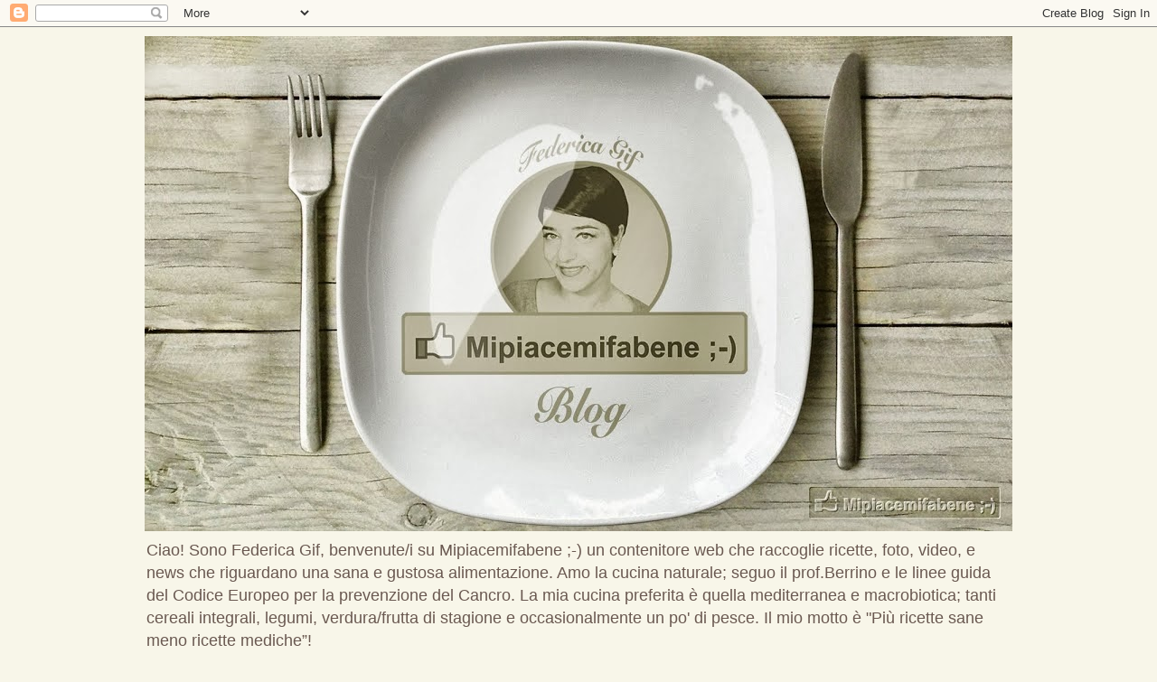

--- FILE ---
content_type: text/html; charset=UTF-8
request_url: https://mipiacemifabene.blogspot.com/2012/09/pestacchio.html
body_size: 15789
content:
<!DOCTYPE html>
<html class='v2' dir='ltr' lang='it'>
<head>
<link href='https://www.blogger.com/static/v1/widgets/335934321-css_bundle_v2.css' rel='stylesheet' type='text/css'/>
<meta content='width=1100' name='viewport'/>
<meta content='text/html; charset=UTF-8' http-equiv='Content-Type'/>
<meta content='blogger' name='generator'/>
<link href='https://mipiacemifabene.blogspot.com/favicon.ico' rel='icon' type='image/x-icon'/>
<link href='https://mipiacemifabene.blogspot.com/2012/09/pestacchio.html' rel='canonical'/>
<link rel="alternate" type="application/atom+xml" title="Mipiacemifabene ;-) di Federica Gif - Atom" href="https://mipiacemifabene.blogspot.com/feeds/posts/default" />
<link rel="alternate" type="application/rss+xml" title="Mipiacemifabene ;-) di Federica Gif - RSS" href="https://mipiacemifabene.blogspot.com/feeds/posts/default?alt=rss" />
<link rel="service.post" type="application/atom+xml" title="Mipiacemifabene ;-) di Federica Gif - Atom" href="https://www.blogger.com/feeds/5218658720185984016/posts/default" />

<link rel="alternate" type="application/atom+xml" title="Mipiacemifabene ;-) di Federica Gif - Atom" href="https://mipiacemifabene.blogspot.com/feeds/5522032388247433068/comments/default" />
<!--Can't find substitution for tag [blog.ieCssRetrofitLinks]-->
<link href='http://www.veganblog.it/wp-content/uploads/2012/08/pestacchio.jpg' rel='image_src'/>
<meta content='https://mipiacemifabene.blogspot.com/2012/09/pestacchio.html' property='og:url'/>
<meta content='Pestacchio ©' property='og:title'/>
<meta content='  Cattura i profumi dell’estate e portali con te anche in autunno.  Questo pesto è uno spettacolo! Anche se il basilico è il vero  protagoni...' property='og:description'/>
<meta content='https://lh3.googleusercontent.com/blogger_img_proxy/AEn0k_t2uuMHoJnJq39UsJK3Kwk_FKnAl4iD6priDJfh_C1RlprCAHE3FqbNPijPpanrnVqSpKejAtEfLLPWhm6n9PQRh4Dle3qq9I_mHpFdY9HU9gyAzoINuR9_bKMWJNN7AHAZUCuq=w1200-h630-p-k-no-nu' property='og:image'/>
<title>Mipiacemifabene ;-) di Federica Gif: Pestacchio &#169;</title>
<style id='page-skin-1' type='text/css'><!--
/*
-----------------------------------------------
Blogger Template Style
Name:     Simple
Designer: Blogger
URL:      www.blogger.com
----------------------------------------------- */
/* Content
----------------------------------------------- */
body {
font: normal normal 12px Arial, Tahoma, Helvetica, FreeSans, sans-serif;
color: #665950;
background: #f8f6e9 none repeat scroll top left;
padding: 0 0 0 0;
}
html body .region-inner {
min-width: 0;
max-width: 100%;
width: auto;
}
h2 {
font-size: 22px;
}
a:link {
text-decoration:none;
color: #744e35;
}
a:visited {
text-decoration:none;
color: #88829f;
}
a:hover {
text-decoration:underline;
color: #81ab6f;
}
.body-fauxcolumn-outer .fauxcolumn-inner {
background: transparent none repeat scroll top left;
_background-image: none;
}
.body-fauxcolumn-outer .cap-top {
position: absolute;
z-index: 1;
height: 400px;
width: 100%;
}
.body-fauxcolumn-outer .cap-top .cap-left {
width: 100%;
background: transparent none repeat-x scroll top left;
_background-image: none;
}
.content-outer {
-moz-box-shadow: 0 0 0 rgba(0, 0, 0, .15);
-webkit-box-shadow: 0 0 0 rgba(0, 0, 0, .15);
-goog-ms-box-shadow: 0 0 0 #333333;
box-shadow: 0 0 0 rgba(0, 0, 0, .15);
margin-bottom: 1px;
}
.content-inner {
padding: 10px 40px;
}
.content-inner {
background-color: transparent;
}
/* Header
----------------------------------------------- */
.header-outer {
background: transparent none repeat-x scroll 0 -400px;
_background-image: none;
}
.Header h1 {
font: normal normal 40px 'Trebuchet MS',Trebuchet,Verdana,sans-serif;
color: #5f4d43;
text-shadow: 0 0 0 rgba(0, 0, 0, .2);
}
.Header h1 a {
color: #5f4d43;
}
.Header .description {
font-size: 18px;
color: #6a5951;
}
.header-inner .Header .titlewrapper {
padding: 22px 0;
}
.header-inner .Header .descriptionwrapper {
padding: 0 0;
}
/* Tabs
----------------------------------------------- */
.tabs-inner .section:first-child {
border-top: 0 solid #dddddd;
}
.tabs-inner .section:first-child ul {
margin-top: -1px;
border-top: 1px solid #dddddd;
border-left: 1px solid #dddddd;
border-right: 1px solid #dddddd;
}
.tabs-inner .widget ul {
background: #d8d6c1 none repeat-x scroll 0 -800px;
_background-image: none;
border-bottom: 1px solid #dddddd;
margin-top: 0;
margin-left: -30px;
margin-right: -30px;
}
.tabs-inner .widget li a {
display: inline-block;
padding: .6em 1em;
font: normal bold 17px Arial, Tahoma, Helvetica, FreeSans, sans-serif;
color: #5f583a;
border-left: 1px solid transparent;
border-right: 1px solid #dddddd;
}
.tabs-inner .widget li:first-child a {
border-left: none;
}
.tabs-inner .widget li.selected a, .tabs-inner .widget li a:hover {
color: #ffffff;
background-color: #e1ddc5;
text-decoration: none;
}
/* Columns
----------------------------------------------- */
.main-outer {
border-top: 0 solid transparent;
}
.fauxcolumn-left-outer .fauxcolumn-inner {
border-right: 1px solid transparent;
}
.fauxcolumn-right-outer .fauxcolumn-inner {
border-left: 1px solid transparent;
}
/* Headings
----------------------------------------------- */
div.widget > h2,
div.widget h2.title {
margin: 0 0 1em 0;
font: normal bold 11px 'Trebuchet MS',Trebuchet,Verdana,sans-serif;
color: #000000;
}
/* Widgets
----------------------------------------------- */
.widget .zippy {
color: #999999;
text-shadow: 2px 2px 1px rgba(0, 0, 0, .1);
}
.widget .popular-posts ul {
list-style: none;
}
/* Posts
----------------------------------------------- */
h2.date-header {
font: normal bold 11px Arial, Tahoma, Helvetica, FreeSans, sans-serif;
}
.date-header span {
background-color: transparent;
color: #81ab6f;
padding: 0.4em;
letter-spacing: 3px;
margin: inherit;
}
.main-inner {
padding-top: 35px;
padding-bottom: 65px;
}
.main-inner .column-center-inner {
padding: 0 0;
}
.main-inner .column-center-inner .section {
margin: 0 1em;
}
.post {
margin: 0 0 45px 0;
}
h3.post-title, .comments h4 {
font: normal normal 42px 'Courier New', Courier, FreeMono, monospace;
margin: .75em 0 0;
}
.post-body {
font-size: 110%;
line-height: 1.4;
position: relative;
}
.post-body img, .post-body .tr-caption-container, .Profile img, .Image img,
.BlogList .item-thumbnail img {
padding: 2px;
background: #ffffff;
border: 1px solid #ffffff;
-moz-box-shadow: 1px 1px 5px rgba(0, 0, 0, .1);
-webkit-box-shadow: 1px 1px 5px rgba(0, 0, 0, .1);
box-shadow: 1px 1px 5px rgba(0, 0, 0, .1);
}
.post-body img, .post-body .tr-caption-container {
padding: 5px;
}
.post-body .tr-caption-container {
color: #331b1b;
}
.post-body .tr-caption-container img {
padding: 0;
background: transparent;
border: none;
-moz-box-shadow: 0 0 0 rgba(0, 0, 0, .1);
-webkit-box-shadow: 0 0 0 rgba(0, 0, 0, .1);
box-shadow: 0 0 0 rgba(0, 0, 0, .1);
}
.post-header {
margin: 0 0 1.5em;
line-height: 1.6;
font-size: 90%;
}
.post-footer {
margin: 20px -2px 0;
padding: 5px 10px;
color: #81ab6f;
background-color: transparent;
border-bottom: 1px solid transparent;
line-height: 1.6;
font-size: 90%;
}
#comments .comment-author {
padding-top: 1.5em;
border-top: 1px solid transparent;
background-position: 0 1.5em;
}
#comments .comment-author:first-child {
padding-top: 0;
border-top: none;
}
.avatar-image-container {
margin: .2em 0 0;
}
#comments .avatar-image-container img {
border: 1px solid #ffffff;
}
/* Comments
----------------------------------------------- */
.comments .comments-content .icon.blog-author {
background-repeat: no-repeat;
background-image: url([data-uri]);
}
.comments .comments-content .loadmore a {
border-top: 1px solid #999999;
border-bottom: 1px solid #999999;
}
.comments .comment-thread.inline-thread {
background-color: transparent;
}
.comments .continue {
border-top: 2px solid #999999;
}
/* Accents
---------------------------------------------- */
.section-columns td.columns-cell {
border-left: 1px solid transparent;
}
.blog-pager {
background: transparent url(//www.blogblog.com/1kt/simple/paging_dot.png) repeat-x scroll top center;
}
.blog-pager-older-link, .home-link,
.blog-pager-newer-link {
background-color: transparent;
padding: 5px;
}
.footer-outer {
border-top: 1px dashed #bbbbbb;
}
/* Mobile
----------------------------------------------- */
body.mobile  {
background-size: auto;
}
.mobile .body-fauxcolumn-outer {
background: transparent none repeat scroll top left;
}
.mobile .body-fauxcolumn-outer .cap-top {
background-size: 100% auto;
}
.mobile .content-outer {
-webkit-box-shadow: 0 0 3px rgba(0, 0, 0, .15);
box-shadow: 0 0 3px rgba(0, 0, 0, .15);
}
.mobile .tabs-inner .widget ul {
margin-left: 0;
margin-right: 0;
}
.mobile .post {
margin: 0;
}
.mobile .main-inner .column-center-inner .section {
margin: 0;
}
.mobile .date-header span {
padding: 0.1em 10px;
margin: 0 -10px;
}
.mobile h3.post-title {
margin: 0;
}
.mobile .blog-pager {
background: transparent none no-repeat scroll top center;
}
.mobile .footer-outer {
border-top: none;
}
.mobile .main-inner, .mobile .footer-inner {
background-color: transparent;
}
.mobile-index-contents {
color: #665950;
}
.mobile-link-button {
background-color: #744e35;
}
.mobile-link-button a:link, .mobile-link-button a:visited {
color: #ffffff;
}
.mobile .tabs-inner .section:first-child {
border-top: none;
}
.mobile .tabs-inner .PageList .widget-content {
background-color: #e1ddc5;
color: #ffffff;
border-top: 1px solid #dddddd;
border-bottom: 1px solid #dddddd;
}
.mobile .tabs-inner .PageList .widget-content .pagelist-arrow {
border-left: 1px solid #dddddd;
}

--></style>
<style id='template-skin-1' type='text/css'><!--
body {
min-width: 1040px;
}
.content-outer, .content-fauxcolumn-outer, .region-inner {
min-width: 1040px;
max-width: 1040px;
_width: 1040px;
}
.main-inner .columns {
padding-left: 0;
padding-right: 290px;
}
.main-inner .fauxcolumn-center-outer {
left: 0;
right: 290px;
/* IE6 does not respect left and right together */
_width: expression(this.parentNode.offsetWidth -
parseInt("0") -
parseInt("290px") + 'px');
}
.main-inner .fauxcolumn-left-outer {
width: 0;
}
.main-inner .fauxcolumn-right-outer {
width: 290px;
}
.main-inner .column-left-outer {
width: 0;
right: 100%;
margin-left: -0;
}
.main-inner .column-right-outer {
width: 290px;
margin-right: -290px;
}
#layout {
min-width: 0;
}
#layout .content-outer {
min-width: 0;
width: 800px;
}
#layout .region-inner {
min-width: 0;
width: auto;
}
body#layout div.add_widget {
padding: 8px;
}
body#layout div.add_widget a {
margin-left: 32px;
}
--></style>
<link href='https://www.blogger.com/dyn-css/authorization.css?targetBlogID=5218658720185984016&amp;zx=1cfdfc7c-3df4-4a74-afc8-7153c2f7723f' media='none' onload='if(media!=&#39;all&#39;)media=&#39;all&#39;' rel='stylesheet'/><noscript><link href='https://www.blogger.com/dyn-css/authorization.css?targetBlogID=5218658720185984016&amp;zx=1cfdfc7c-3df4-4a74-afc8-7153c2f7723f' rel='stylesheet'/></noscript>
<meta name='google-adsense-platform-account' content='ca-host-pub-1556223355139109'/>
<meta name='google-adsense-platform-domain' content='blogspot.com'/>

</head>
<body class='loading variant-simplysimple'>
<div class='navbar section' id='navbar' name='Navbar'><div class='widget Navbar' data-version='1' id='Navbar1'><script type="text/javascript">
    function setAttributeOnload(object, attribute, val) {
      if(window.addEventListener) {
        window.addEventListener('load',
          function(){ object[attribute] = val; }, false);
      } else {
        window.attachEvent('onload', function(){ object[attribute] = val; });
      }
    }
  </script>
<div id="navbar-iframe-container"></div>
<script type="text/javascript" src="https://apis.google.com/js/platform.js"></script>
<script type="text/javascript">
      gapi.load("gapi.iframes:gapi.iframes.style.bubble", function() {
        if (gapi.iframes && gapi.iframes.getContext) {
          gapi.iframes.getContext().openChild({
              url: 'https://www.blogger.com/navbar/5218658720185984016?po\x3d5522032388247433068\x26origin\x3dhttps://mipiacemifabene.blogspot.com',
              where: document.getElementById("navbar-iframe-container"),
              id: "navbar-iframe"
          });
        }
      });
    </script><script type="text/javascript">
(function() {
var script = document.createElement('script');
script.type = 'text/javascript';
script.src = '//pagead2.googlesyndication.com/pagead/js/google_top_exp.js';
var head = document.getElementsByTagName('head')[0];
if (head) {
head.appendChild(script);
}})();
</script>
</div></div>
<div class='body-fauxcolumns'>
<div class='fauxcolumn-outer body-fauxcolumn-outer'>
<div class='cap-top'>
<div class='cap-left'></div>
<div class='cap-right'></div>
</div>
<div class='fauxborder-left'>
<div class='fauxborder-right'></div>
<div class='fauxcolumn-inner'>
</div>
</div>
<div class='cap-bottom'>
<div class='cap-left'></div>
<div class='cap-right'></div>
</div>
</div>
</div>
<div class='content'>
<div class='content-fauxcolumns'>
<div class='fauxcolumn-outer content-fauxcolumn-outer'>
<div class='cap-top'>
<div class='cap-left'></div>
<div class='cap-right'></div>
</div>
<div class='fauxborder-left'>
<div class='fauxborder-right'></div>
<div class='fauxcolumn-inner'>
</div>
</div>
<div class='cap-bottom'>
<div class='cap-left'></div>
<div class='cap-right'></div>
</div>
</div>
</div>
<div class='content-outer'>
<div class='content-cap-top cap-top'>
<div class='cap-left'></div>
<div class='cap-right'></div>
</div>
<div class='fauxborder-left content-fauxborder-left'>
<div class='fauxborder-right content-fauxborder-right'></div>
<div class='content-inner'>
<header>
<div class='header-outer'>
<div class='header-cap-top cap-top'>
<div class='cap-left'></div>
<div class='cap-right'></div>
</div>
<div class='fauxborder-left header-fauxborder-left'>
<div class='fauxborder-right header-fauxborder-right'></div>
<div class='region-inner header-inner'>
<div class='header section' id='header' name='Intestazione'><div class='widget Header' data-version='1' id='Header1'>
<div id='header-inner'>
<a href='https://mipiacemifabene.blogspot.com/' style='display: block'>
<img alt='Mipiacemifabene ;-) di Federica Gif' height='548px; ' id='Header1_headerimg' src='https://blogger.googleusercontent.com/img/b/R29vZ2xl/AVvXsEgC5a_DNFUZDqVyV0GR6NpkHIWeKTLaZ_aBiKUWc2zY1bWS_8JwcC_ME6a6lv1hTmQOF6dNTyEisFQ1MRB7xz0GlyEo_-RM0vBj4QhgNbglKX6oxNUqts6fbbO4Ltdag4453ua6Rm10GUk/s960/immagine_pagina_blog.jpeg' style='display: block' width='960px; '/>
</a>
<div class='descriptionwrapper'>
<p class='description'><span>Ciao! Sono Federica Gif, benvenute/i su Mipiacemifabene ;-) un contenitore web che raccoglie ricette, foto, video, e news che riguardano una sana e gustosa alimentazione. Amo la cucina naturale; seguo il prof.Berrino e le linee guida del Codice Europeo per la prevenzione del Cancro. La mia cucina preferita è quella mediterranea e macrobiotica; tanti cereali integrali, legumi, verdura/frutta di stagione e occasionalmente un po' di pesce. Il mio motto è "Più ricette sane meno ricette mediche&#8221;!</span></p>
</div>
</div>
</div></div>
</div>
</div>
<div class='header-cap-bottom cap-bottom'>
<div class='cap-left'></div>
<div class='cap-right'></div>
</div>
</div>
</header>
<div class='tabs-outer'>
<div class='tabs-cap-top cap-top'>
<div class='cap-left'></div>
<div class='cap-right'></div>
</div>
<div class='fauxborder-left tabs-fauxborder-left'>
<div class='fauxborder-right tabs-fauxborder-right'></div>
<div class='region-inner tabs-inner'>
<div class='tabs section' id='crosscol' name='Multi-colonne'><div class='widget PageList' data-version='1' id='PageList1'>
<h2>Pagine</h2>
<div class='widget-content'>
<ul>
<li>
<a href='http://www.mipiacemifabene.com/home.html'>Home</a>
</li>
<li>
<a href="//www.youtube.com/user/MipiacemifabeneTV/videos">Video Ricette</a>
</li>
<li>
<a href='https://mipiacemifabene.blogspot.com/p/antipasti.html'>Antipasti</a>
</li>
<li>
<a href='https://mipiacemifabene.blogspot.com/p/zuppe.html'>Zuppe</a>
</li>
<li>
<a href='https://mipiacemifabene.blogspot.com/p/primi.html'>Primi</a>
</li>
<li>
<a href='https://mipiacemifabene.blogspot.com/p/secondi.html'>Secondi e piatti unici</a>
</li>
<li>
<a href='http://mipiacemifabene.blogspot.com/p/contorni.html'>Contorni</a>
</li>
<li>
<a href='https://mipiacemifabene.blogspot.com/p/salse.html'>Salse &amp; Paté</a>
</li>
<li>
<a href='https://mipiacemifabene.blogspot.com/p/contorni.html'>Contorni</a>
</li>
<li>
<a href='https://mipiacemifabene.blogspot.com/p/pane.html'>Pane Pizza &amp; Co</a>
</li>
<li>
<a href='https://mipiacemifabene.blogspot.com/p/salse-pate.html'>Dessert e colazioni</a>
</li>
<li>
<a href='https://mipiacemifabene.blogspot.com/p/ricette-base.html'>Ricette base</a>
</li>
<li>
<a href='https://mipiacemifabene.blogspot.com/p/glutenfree.html'>Glutenfree</a>
</li>
<li>
<a href='https://mipiacemifabene.blogspot.com/p/ricorrenze.html'>Feste e Ricorrenze</a>
</li>
<li>
<a href='https://mipiacemifabene.blogspot.com/p/contenuti-speciali.html'>Contenuti Speciali</a>
</li>
<li>
<a href='javascript:;'><A HREF="http://www.mipiacemifabene.com/notizieutili.html">Notizie Utili</A></a>
</li>
<li>
<a href='https://mipiacemifabene.blogspot.com/p/what-i-eat-in-day.html'>What I Eat in a Day</a>
</li>
<li>
<a href='https://mipiacemifabene.blogspot.com/p/food-travel-palermo.html'>Food &amp; Travel</a>
</li>
<li>
<a href='https://mipiacemifabene.blogspot.com/p/link.html'>Link</a>
</li>
<li>
<a href='<A HREF="http://www.mipiacemifabene.com/contatti.html">Contatti</A>'><A HREF="http://www.mipiacemifabene.com/contatti.html">Contatti</A></a>
</li>
<li>
<a href='https://mipiacemifabene.blogspot.com/p/mipiacemifabene-consiglia.html'>MIPIACEMIFABENE CONSIGLIA</a>
</li>
</ul>
<div class='clear'></div>
</div>
</div></div>
<div class='tabs section' id='crosscol-overflow' name='Cross-Column 2'><div class='widget Followers' data-version='1' id='Followers1'>
<h2 class='title'>Iscriviti a mipiacemifabene ;-)</h2>
<div class='widget-content'>
<div id='Followers1-wrapper'>
<div style='margin-right:2px;'>
<div><script type="text/javascript" src="https://apis.google.com/js/platform.js"></script>
<div id="followers-iframe-container"></div>
<script type="text/javascript">
    window.followersIframe = null;
    function followersIframeOpen(url) {
      gapi.load("gapi.iframes", function() {
        if (gapi.iframes && gapi.iframes.getContext) {
          window.followersIframe = gapi.iframes.getContext().openChild({
            url: url,
            where: document.getElementById("followers-iframe-container"),
            messageHandlersFilter: gapi.iframes.CROSS_ORIGIN_IFRAMES_FILTER,
            messageHandlers: {
              '_ready': function(obj) {
                window.followersIframe.getIframeEl().height = obj.height;
              },
              'reset': function() {
                window.followersIframe.close();
                followersIframeOpen("https://www.blogger.com/followers/frame/5218658720185984016?colors\x3dCgt0cmFuc3BhcmVudBILdHJhbnNwYXJlbnQaByM2NjU5NTAiByM3NDRlMzUqC3RyYW5zcGFyZW50MgcjMDAwMDAwOgcjNjY1OTUwQgcjNzQ0ZTM1SgcjOTk5OTk5UgcjNzQ0ZTM1Wgt0cmFuc3BhcmVudA%3D%3D\x26pageSize\x3d21\x26hl\x3dit\x26origin\x3dhttps://mipiacemifabene.blogspot.com");
              },
              'open': function(url) {
                window.followersIframe.close();
                followersIframeOpen(url);
              }
            }
          });
        }
      });
    }
    followersIframeOpen("https://www.blogger.com/followers/frame/5218658720185984016?colors\x3dCgt0cmFuc3BhcmVudBILdHJhbnNwYXJlbnQaByM2NjU5NTAiByM3NDRlMzUqC3RyYW5zcGFyZW50MgcjMDAwMDAwOgcjNjY1OTUwQgcjNzQ0ZTM1SgcjOTk5OTk5UgcjNzQ0ZTM1Wgt0cmFuc3BhcmVudA%3D%3D\x26pageSize\x3d21\x26hl\x3dit\x26origin\x3dhttps://mipiacemifabene.blogspot.com");
  </script></div>
</div>
</div>
<div class='clear'></div>
</div>
</div><div class='widget HTML' data-version='1' id='HTML1'>
<h2 class='title'>Facebook</h2>
<div class='widget-content'>
<script src="//connect.facebook.net/it_IT/all.js#xfbml=1"></script><fb:like
href="" show_faces="true" width="200" font="arial"></fb:like
href="">
</div>
<div class='clear'></div>
</div></div>
</div>
</div>
<div class='tabs-cap-bottom cap-bottom'>
<div class='cap-left'></div>
<div class='cap-right'></div>
</div>
</div>
<div class='main-outer'>
<div class='main-cap-top cap-top'>
<div class='cap-left'></div>
<div class='cap-right'></div>
</div>
<div class='fauxborder-left main-fauxborder-left'>
<div class='fauxborder-right main-fauxborder-right'></div>
<div class='region-inner main-inner'>
<div class='columns fauxcolumns'>
<div class='fauxcolumn-outer fauxcolumn-center-outer'>
<div class='cap-top'>
<div class='cap-left'></div>
<div class='cap-right'></div>
</div>
<div class='fauxborder-left'>
<div class='fauxborder-right'></div>
<div class='fauxcolumn-inner'>
</div>
</div>
<div class='cap-bottom'>
<div class='cap-left'></div>
<div class='cap-right'></div>
</div>
</div>
<div class='fauxcolumn-outer fauxcolumn-left-outer'>
<div class='cap-top'>
<div class='cap-left'></div>
<div class='cap-right'></div>
</div>
<div class='fauxborder-left'>
<div class='fauxborder-right'></div>
<div class='fauxcolumn-inner'>
</div>
</div>
<div class='cap-bottom'>
<div class='cap-left'></div>
<div class='cap-right'></div>
</div>
</div>
<div class='fauxcolumn-outer fauxcolumn-right-outer'>
<div class='cap-top'>
<div class='cap-left'></div>
<div class='cap-right'></div>
</div>
<div class='fauxborder-left'>
<div class='fauxborder-right'></div>
<div class='fauxcolumn-inner'>
</div>
</div>
<div class='cap-bottom'>
<div class='cap-left'></div>
<div class='cap-right'></div>
</div>
</div>
<!-- corrects IE6 width calculation -->
<div class='columns-inner'>
<div class='column-center-outer'>
<div class='column-center-inner'>
<div class='main section' id='main' name='Principale'><div class='widget Blog' data-version='1' id='Blog1'>
<div class='blog-posts hfeed'>

          <div class="date-outer">
        
<h2 class='date-header'><span>giovedì 27 settembre 2012</span></h2>

          <div class="date-posts">
        
<div class='post-outer'>
<div class='post hentry uncustomized-post-template' itemprop='blogPost' itemscope='itemscope' itemtype='http://schema.org/BlogPosting'>
<meta content='http://www.veganblog.it/wp-content/uploads/2012/08/pestacchio.jpg' itemprop='image_url'/>
<meta content='5218658720185984016' itemprop='blogId'/>
<meta content='5522032388247433068' itemprop='postId'/>
<a name='5522032388247433068'></a>
<h3 class='post-title entry-title' itemprop='name'>
Pestacchio &#169;
</h3>
<div class='post-header'>
<div class='post-header-line-1'></div>
</div>
<div class='post-body entry-content' id='post-body-5522032388247433068' itemprop='description articleBody'>
<div>
<span style="font-family: Times, 'Times New Roman', serif; font-size: large;"><br /></span>
<span style="font-family: Times, 'Times New Roman', serif; font-size: large;">Cattura i profumi dell&#8217;estate e portali con te anche in autunno. 
Questo pesto è uno spettacolo! Anche se il basilico è il vero 
protagonista di questa salsa riesci a sentire tutto il sapore dei 
pistacchi&#8230; Io l&#8217;ho servito insieme a crostini di pane integrale, ma 
potete fare volteggiare la vostra fantansia e abbinarlo come preferite :-)</span><br />
<span style="font-family: Times, Times New Roman, serif; font-size: large;"><br /></span>
<span style="font-family: Times, Times New Roman, serif; font-size: large;"><b><img alt="" class="alignnone  wp-image-177452" height="480" src="https://lh3.googleusercontent.com/blogger_img_proxy/AEn0k_t2uuMHoJnJq39UsJK3Kwk_FKnAl4iD6priDJfh_C1RlprCAHE3FqbNPijPpanrnVqSpKejAtEfLLPWhm6n9PQRh4Dle3qq9I_mHpFdY9HU9gyAzoINuR9_bKMWJNN7AHAZUCuq=s0-d" width="640"><br /><br />
Ingredienti:<br />
</b>1/2 cup di pistacchi al naturale</span><br />
<span style="font-family: Times, Times New Roman, serif; font-size: large;">2 cucchiai di lievito in fiocchi</span><br />
<span style="font-family: Times, Times New Roman, serif; font-size: large;">3 cup di foglie di basilico</span><br />
<span style="font-family: Times, Times New Roman, serif; font-size: large;">2 spicchi di aglio</span><br />
<span style="font-family: Times, Times New Roman, serif; font-size: large;">2 zucchine</span><br />
<span style="font-family: Times, Times New Roman, serif; font-size: large;">3 cucchiai di olio evo</span><br />
<span style="font-family: Times, Times New Roman, serif; font-size: large;">3 cucchiai di olio di girasole</span><br />
<span style="font-family: Times, Times New Roman, serif; font-size: large;">sale</span></div>
<div>
<span style="font-family: Times, Times New Roman, serif; font-size: large;">pepe</span></div>
<div>
<span style="font-family: Times, Times New Roman, serif; font-size: large;"><br /></span></div>
<div>
<span style="font-family: Times, Times New Roman, serif; font-size: large;"><b>Procedimento:<br />
</b>Metti le zucchine in una pentola a pressione con 1 dito di 
acqua e 1 pizzico di sale e falle cuocere per 3 minuti dal momento del 
soffio. Tosta leggermente i pistacchi e quando si saranno raffreddati 
trasferiscili in un contenitore insieme alle zucchine, il basilico 
(lavato e asciugato), il lievito, l&#8217;aglio, il sale, il pepe e l&#8217;olio. 
Frulla il tutto lasciando il pesto un po&#8217; grossolano. Metti la salsa in 
vasetti di vetro, ricoprili con un velo di olio e congelali. In 
frigorifero si conserva per 5 giorni circa :-D</span></div>
<div>
<span style="font-family: Times, Times New Roman, serif; font-size: large;"><br /></span></div>
<span style="font-family: Times, Times New Roman, serif; font-size: large;"><b>Considerazioni:<br />
</b>Il &#8220;Pestacchio&#8221; faceva parte del buffet interamente preparato 
da me per Nottarte; manifestzione che si tiene a San Marino e incorona 
l&#8217;arte in tutte le sue sfumature. Il mio aperitivo inaugurale ha 
accompagnato la presentazione di un quadro originale di Salvador Dalì&#8230; 
&nbsp;:-D :-D L&#8217;hummus non poteva mancare&#8230;</span><br />
<span style="font-family: Times, Times New Roman, serif; font-size: large;"><br /><img alt="" class="alignnone size-full wp-image-177453" height="480" src="https://lh3.googleusercontent.com/blogger_img_proxy/AEn0k_ub-3CTYPPczyoVAW1aZHDkUCRa8e8FGWOltw4ARuuGpho1kJQ9db6_oWDElKDxF4Pnz8ZV1Aa4noCX03_L01Up3Tnka63WDXzIqwG4xU3q3qqVfh_E3qV8iTBngpoy7uc=s0-d" width="640"></span><br />
<span style="font-family: Times, Times New Roman, serif; font-size: large;"><br /></span>
<span style="font-family: Times, Times New Roman, serif; font-size: large;">
se volete la ricetta la trovate qui: <b><a href="http://mipiacemifabene.blogspot.it/2012/09/classic-hummus.html">Classic hummus</a></b>. Alla prossima ricetta! Federica :-) <a href="http://www.mipiacemifabene.com/home.html">www.mipiacemifabene.com </a></span>
<div style='clear: both;'></div>
</div>
<div class='post-footer'>
<div class='post-footer-line post-footer-line-1'>
<span class='post-author vcard'>
Pubblicato da
<span class='fn' itemprop='author' itemscope='itemscope' itemtype='http://schema.org/Person'>
<meta content='https://www.blogger.com/profile/09930776671723936302' itemprop='url'/>
<a class='g-profile' href='https://www.blogger.com/profile/09930776671723936302' rel='author' title='author profile'>
<span itemprop='name'>www.mipiacemifabene.com</span>
</a>
</span>
</span>
<span class='post-timestamp'>
</span>
<span class='post-comment-link'>
</span>
<span class='post-icons'>
<span class='item-control blog-admin pid-1903847893'>
<a href='https://www.blogger.com/post-edit.g?blogID=5218658720185984016&postID=5522032388247433068&from=pencil' title='Modifica post'>
<img alt='' class='icon-action' height='18' src='https://resources.blogblog.com/img/icon18_edit_allbkg.gif' width='18'/>
</a>
</span>
</span>
<div class='post-share-buttons goog-inline-block'>
<a class='goog-inline-block share-button sb-email' href='https://www.blogger.com/share-post.g?blogID=5218658720185984016&postID=5522032388247433068&target=email' target='_blank' title='Invia tramite email'><span class='share-button-link-text'>Invia tramite email</span></a><a class='goog-inline-block share-button sb-blog' href='https://www.blogger.com/share-post.g?blogID=5218658720185984016&postID=5522032388247433068&target=blog' onclick='window.open(this.href, "_blank", "height=270,width=475"); return false;' target='_blank' title='Postalo sul blog'><span class='share-button-link-text'>Postalo sul blog</span></a><a class='goog-inline-block share-button sb-twitter' href='https://www.blogger.com/share-post.g?blogID=5218658720185984016&postID=5522032388247433068&target=twitter' target='_blank' title='Condividi su X'><span class='share-button-link-text'>Condividi su X</span></a><a class='goog-inline-block share-button sb-facebook' href='https://www.blogger.com/share-post.g?blogID=5218658720185984016&postID=5522032388247433068&target=facebook' onclick='window.open(this.href, "_blank", "height=430,width=640"); return false;' target='_blank' title='Condividi su Facebook'><span class='share-button-link-text'>Condividi su Facebook</span></a><a class='goog-inline-block share-button sb-pinterest' href='https://www.blogger.com/share-post.g?blogID=5218658720185984016&postID=5522032388247433068&target=pinterest' target='_blank' title='Condividi su Pinterest'><span class='share-button-link-text'>Condividi su Pinterest</span></a>
</div>
</div>
<div class='post-footer-line post-footer-line-2'>
<span class='post-labels'>
</span>
</div>
<div class='post-footer-line post-footer-line-3'>
<span class='post-location'>
</span>
</div>
</div>
</div>
<div class='comments' id='comments'>
<a name='comments'></a>
<h4>Nessun commento:</h4>
<div id='Blog1_comments-block-wrapper'>
<dl class='avatar-comment-indent' id='comments-block'>
</dl>
</div>
<p class='comment-footer'>
<div class='comment-form'>
<a name='comment-form'></a>
<h4 id='comment-post-message'>Posta un commento</h4>
<p>
</p>
<a href='https://www.blogger.com/comment/frame/5218658720185984016?po=5522032388247433068&hl=it&saa=85391&origin=https://mipiacemifabene.blogspot.com' id='comment-editor-src'></a>
<iframe allowtransparency='true' class='blogger-iframe-colorize blogger-comment-from-post' frameborder='0' height='410px' id='comment-editor' name='comment-editor' src='' width='100%'></iframe>
<script src='https://www.blogger.com/static/v1/jsbin/2830521187-comment_from_post_iframe.js' type='text/javascript'></script>
<script type='text/javascript'>
      BLOG_CMT_createIframe('https://www.blogger.com/rpc_relay.html');
    </script>
</div>
</p>
</div>
</div>

        </div></div>
      
</div>
<div class='blog-pager' id='blog-pager'>
<span id='blog-pager-newer-link'>
<a class='blog-pager-newer-link' href='https://mipiacemifabene.blogspot.com/2012/09/la-sana-merenda.html' id='Blog1_blog-pager-newer-link' title='Post più recente'>Post più recente</a>
</span>
<span id='blog-pager-older-link'>
<a class='blog-pager-older-link' href='https://mipiacemifabene.blogspot.com/2012/09/cuor-zucchina.html' id='Blog1_blog-pager-older-link' title='Post più vecchio'>Post più vecchio</a>
</span>
<a class='home-link' href='https://mipiacemifabene.blogspot.com/'>Home page</a>
</div>
<div class='clear'></div>
<div class='post-feeds'>
<div class='feed-links'>
Iscriviti a:
<a class='feed-link' href='https://mipiacemifabene.blogspot.com/feeds/5522032388247433068/comments/default' target='_blank' type='application/atom+xml'>Commenti sul post (Atom)</a>
</div>
</div>
</div></div>
</div>
</div>
<div class='column-left-outer'>
<div class='column-left-inner'>
<aside>
</aside>
</div>
</div>
<div class='column-right-outer'>
<div class='column-right-inner'>
<aside>
</aside>
</div>
</div>
</div>
<div style='clear: both'></div>
<!-- columns -->
</div>
<!-- main -->
</div>
</div>
<div class='main-cap-bottom cap-bottom'>
<div class='cap-left'></div>
<div class='cap-right'></div>
</div>
</div>
<footer>
<div class='footer-outer'>
<div class='footer-cap-top cap-top'>
<div class='cap-left'></div>
<div class='cap-right'></div>
</div>
<div class='fauxborder-left footer-fauxborder-left'>
<div class='fauxborder-right footer-fauxborder-right'></div>
<div class='region-inner footer-inner'>
<div class='foot section' id='footer-1'><div class='widget Subscribe' data-version='1' id='Subscribe1'>
<div style='white-space:nowrap'>
<h2 class='title'>mipiacemifabene anche sulla tua home page di google</h2>
<div class='widget-content'>
<div class='subscribe-wrapper subscribe-type-POST'>
<div class='subscribe expanded subscribe-type-POST' id='SW_READER_LIST_Subscribe1POST' style='display:none;'>
<div class='top'>
<span class='inner' onclick='return(_SW_toggleReaderList(event, "Subscribe1POST"));'>
<img class='subscribe-dropdown-arrow' src='https://resources.blogblog.com/img/widgets/arrow_dropdown.gif'/>
<img align='absmiddle' alt='' border='0' class='feed-icon' src='https://resources.blogblog.com/img/icon_feed12.png'/>
Post
</span>
<div class='feed-reader-links'>
<a class='feed-reader-link' href='https://www.netvibes.com/subscribe.php?url=https%3A%2F%2Fmipiacemifabene.blogspot.com%2Ffeeds%2Fposts%2Fdefault' target='_blank'>
<img src='https://resources.blogblog.com/img/widgets/subscribe-netvibes.png'/>
</a>
<a class='feed-reader-link' href='https://add.my.yahoo.com/content?url=https%3A%2F%2Fmipiacemifabene.blogspot.com%2Ffeeds%2Fposts%2Fdefault' target='_blank'>
<img src='https://resources.blogblog.com/img/widgets/subscribe-yahoo.png'/>
</a>
<a class='feed-reader-link' href='https://mipiacemifabene.blogspot.com/feeds/posts/default' target='_blank'>
<img align='absmiddle' class='feed-icon' src='https://resources.blogblog.com/img/icon_feed12.png'/>
                  Atom
                </a>
</div>
</div>
<div class='bottom'></div>
</div>
<div class='subscribe' id='SW_READER_LIST_CLOSED_Subscribe1POST' onclick='return(_SW_toggleReaderList(event, "Subscribe1POST"));'>
<div class='top'>
<span class='inner'>
<img class='subscribe-dropdown-arrow' src='https://resources.blogblog.com/img/widgets/arrow_dropdown.gif'/>
<span onclick='return(_SW_toggleReaderList(event, "Subscribe1POST"));'>
<img align='absmiddle' alt='' border='0' class='feed-icon' src='https://resources.blogblog.com/img/icon_feed12.png'/>
Post
</span>
</span>
</div>
<div class='bottom'></div>
</div>
</div>
<div class='subscribe-wrapper subscribe-type-PER_POST'>
<div class='subscribe expanded subscribe-type-PER_POST' id='SW_READER_LIST_Subscribe1PER_POST' style='display:none;'>
<div class='top'>
<span class='inner' onclick='return(_SW_toggleReaderList(event, "Subscribe1PER_POST"));'>
<img class='subscribe-dropdown-arrow' src='https://resources.blogblog.com/img/widgets/arrow_dropdown.gif'/>
<img align='absmiddle' alt='' border='0' class='feed-icon' src='https://resources.blogblog.com/img/icon_feed12.png'/>
Commenti
</span>
<div class='feed-reader-links'>
<a class='feed-reader-link' href='https://www.netvibes.com/subscribe.php?url=https%3A%2F%2Fmipiacemifabene.blogspot.com%2Ffeeds%2F5522032388247433068%2Fcomments%2Fdefault' target='_blank'>
<img src='https://resources.blogblog.com/img/widgets/subscribe-netvibes.png'/>
</a>
<a class='feed-reader-link' href='https://add.my.yahoo.com/content?url=https%3A%2F%2Fmipiacemifabene.blogspot.com%2Ffeeds%2F5522032388247433068%2Fcomments%2Fdefault' target='_blank'>
<img src='https://resources.blogblog.com/img/widgets/subscribe-yahoo.png'/>
</a>
<a class='feed-reader-link' href='https://mipiacemifabene.blogspot.com/feeds/5522032388247433068/comments/default' target='_blank'>
<img align='absmiddle' class='feed-icon' src='https://resources.blogblog.com/img/icon_feed12.png'/>
                  Atom
                </a>
</div>
</div>
<div class='bottom'></div>
</div>
<div class='subscribe' id='SW_READER_LIST_CLOSED_Subscribe1PER_POST' onclick='return(_SW_toggleReaderList(event, "Subscribe1PER_POST"));'>
<div class='top'>
<span class='inner'>
<img class='subscribe-dropdown-arrow' src='https://resources.blogblog.com/img/widgets/arrow_dropdown.gif'/>
<span onclick='return(_SW_toggleReaderList(event, "Subscribe1PER_POST"));'>
<img align='absmiddle' alt='' border='0' class='feed-icon' src='https://resources.blogblog.com/img/icon_feed12.png'/>
Commenti
</span>
</span>
</div>
<div class='bottom'></div>
</div>
</div>
<div style='clear:both'></div>
</div>
</div>
<div class='clear'></div>
</div><div class='widget Feed' data-version='1' id='Feed1'>
<h2>Mipiacemifabene ;-) di Federica Gif</h2>
<div class='widget-content' id='Feed1_feedItemListDisplay'>
<span style='filter: alpha(25); opacity: 0.25;'>
<a href='http://mipiacemifabene.blogspot.com/feeds/posts/default'>Caricamento in corso...</a>
</span>
</div>
<div class='clear'></div>
</div><div class='widget Profile' data-version='1' id='Profile1'>
<h2>Informazioni personali</h2>
<div class='widget-content'>
<a href='https://www.blogger.com/profile/09930776671723936302'><img alt='La mia foto' class='profile-img' height='46' src='//blogger.googleusercontent.com/img/b/R29vZ2xl/AVvXsEgIVHZnLw5CC64IoBzfamDtDlDxvuxt06XYlYF9KHJQNvJMFp9NP4NEjxo7P_vSwjIsUPe7FMneWE1SI7cUCX7EA_UjqlrDKIGO_JGNmAcljkeBk18DUdUSjhvz8BpJiQ/s220/copertina_blog.jpeg' width='80'/></a>
<dl class='profile-datablock'>
<dt class='profile-data'>
<a class='profile-name-link g-profile' href='https://www.blogger.com/profile/09930776671723936302' rel='author' style='background-image: url(//www.blogger.com/img/logo-16.png);'>
www.mipiacemifabene.com
</a>
</dt>
<dd class='profile-textblock'>"Mipiacemifabene" e' un contenitore web che raccoglie ricette, fotografie, video e interessanti articoli che riguardano una sana e gustosa alimentazione. Un progetto che nasce da un'idea di Federica Gif; un'artista appassionata di cucina naturale. Spesso di fronte ad un piatto appetitoso ci si tiene a distanza perché le cose che piacciono di solito sono estremamente caloriche e malsane, "mi piace" allora viene seguito da "non posso"... "Mipiacemifabene" vuole rivoluzionare questo concetto. I piatti non devono essere solo appetitosi ma anche salutari! Una sana e corretta alimentazione puo' cambiare in meglio la tua vita :-)</dd>
</dl>
<a class='profile-link' href='https://www.blogger.com/profile/09930776671723936302' rel='author'>Visualizza il mio profilo completo</a>
<div class='clear'></div>
</div>
</div></div>
<!-- outside of the include in order to lock Attribution widget -->
<div class='foot section' id='footer-3' name='Piè di pagina'><div class='widget Attribution' data-version='1' id='Attribution1'>
<div class='widget-content' style='text-align: center;'>
Mipiacemifabene ;-). Tema Semplice. Powered by <a href='https://www.blogger.com' target='_blank'>Blogger</a>.
</div>
<div class='clear'></div>
</div><div class='widget BlogArchive' data-version='1' id='BlogArchive1'>
<h2>Archivio blog</h2>
<div class='widget-content'>
<div id='ArchiveList'>
<div id='BlogArchive1_ArchiveList'>
<ul class='hierarchy'>
<li class='archivedate collapsed'>
<a class='toggle' href='javascript:void(0)'>
<span class='zippy'>

        &#9658;&#160;
      
</span>
</a>
<a class='post-count-link' href='https://mipiacemifabene.blogspot.com/2022/'>
2022
</a>
<span class='post-count' dir='ltr'>(3)</span>
<ul class='hierarchy'>
<li class='archivedate collapsed'>
<a class='toggle' href='javascript:void(0)'>
<span class='zippy'>

        &#9658;&#160;
      
</span>
</a>
<a class='post-count-link' href='https://mipiacemifabene.blogspot.com/2022/01/'>
gennaio
</a>
<span class='post-count' dir='ltr'>(3)</span>
</li>
</ul>
</li>
</ul>
<ul class='hierarchy'>
<li class='archivedate collapsed'>
<a class='toggle' href='javascript:void(0)'>
<span class='zippy'>

        &#9658;&#160;
      
</span>
</a>
<a class='post-count-link' href='https://mipiacemifabene.blogspot.com/2020/'>
2020
</a>
<span class='post-count' dir='ltr'>(58)</span>
<ul class='hierarchy'>
<li class='archivedate collapsed'>
<a class='toggle' href='javascript:void(0)'>
<span class='zippy'>

        &#9658;&#160;
      
</span>
</a>
<a class='post-count-link' href='https://mipiacemifabene.blogspot.com/2020/08/'>
agosto
</a>
<span class='post-count' dir='ltr'>(2)</span>
</li>
</ul>
<ul class='hierarchy'>
<li class='archivedate collapsed'>
<a class='toggle' href='javascript:void(0)'>
<span class='zippy'>

        &#9658;&#160;
      
</span>
</a>
<a class='post-count-link' href='https://mipiacemifabene.blogspot.com/2020/07/'>
luglio
</a>
<span class='post-count' dir='ltr'>(7)</span>
</li>
</ul>
<ul class='hierarchy'>
<li class='archivedate collapsed'>
<a class='toggle' href='javascript:void(0)'>
<span class='zippy'>

        &#9658;&#160;
      
</span>
</a>
<a class='post-count-link' href='https://mipiacemifabene.blogspot.com/2020/06/'>
giugno
</a>
<span class='post-count' dir='ltr'>(7)</span>
</li>
</ul>
<ul class='hierarchy'>
<li class='archivedate collapsed'>
<a class='toggle' href='javascript:void(0)'>
<span class='zippy'>

        &#9658;&#160;
      
</span>
</a>
<a class='post-count-link' href='https://mipiacemifabene.blogspot.com/2020/05/'>
maggio
</a>
<span class='post-count' dir='ltr'>(12)</span>
</li>
</ul>
<ul class='hierarchy'>
<li class='archivedate collapsed'>
<a class='toggle' href='javascript:void(0)'>
<span class='zippy'>

        &#9658;&#160;
      
</span>
</a>
<a class='post-count-link' href='https://mipiacemifabene.blogspot.com/2020/04/'>
aprile
</a>
<span class='post-count' dir='ltr'>(11)</span>
</li>
</ul>
<ul class='hierarchy'>
<li class='archivedate collapsed'>
<a class='toggle' href='javascript:void(0)'>
<span class='zippy'>

        &#9658;&#160;
      
</span>
</a>
<a class='post-count-link' href='https://mipiacemifabene.blogspot.com/2020/03/'>
marzo
</a>
<span class='post-count' dir='ltr'>(6)</span>
</li>
</ul>
<ul class='hierarchy'>
<li class='archivedate collapsed'>
<a class='toggle' href='javascript:void(0)'>
<span class='zippy'>

        &#9658;&#160;
      
</span>
</a>
<a class='post-count-link' href='https://mipiacemifabene.blogspot.com/2020/02/'>
febbraio
</a>
<span class='post-count' dir='ltr'>(5)</span>
</li>
</ul>
<ul class='hierarchy'>
<li class='archivedate collapsed'>
<a class='toggle' href='javascript:void(0)'>
<span class='zippy'>

        &#9658;&#160;
      
</span>
</a>
<a class='post-count-link' href='https://mipiacemifabene.blogspot.com/2020/01/'>
gennaio
</a>
<span class='post-count' dir='ltr'>(8)</span>
</li>
</ul>
</li>
</ul>
<ul class='hierarchy'>
<li class='archivedate collapsed'>
<a class='toggle' href='javascript:void(0)'>
<span class='zippy'>

        &#9658;&#160;
      
</span>
</a>
<a class='post-count-link' href='https://mipiacemifabene.blogspot.com/2019/'>
2019
</a>
<span class='post-count' dir='ltr'>(40)</span>
<ul class='hierarchy'>
<li class='archivedate collapsed'>
<a class='toggle' href='javascript:void(0)'>
<span class='zippy'>

        &#9658;&#160;
      
</span>
</a>
<a class='post-count-link' href='https://mipiacemifabene.blogspot.com/2019/12/'>
dicembre
</a>
<span class='post-count' dir='ltr'>(7)</span>
</li>
</ul>
<ul class='hierarchy'>
<li class='archivedate collapsed'>
<a class='toggle' href='javascript:void(0)'>
<span class='zippy'>

        &#9658;&#160;
      
</span>
</a>
<a class='post-count-link' href='https://mipiacemifabene.blogspot.com/2019/11/'>
novembre
</a>
<span class='post-count' dir='ltr'>(4)</span>
</li>
</ul>
<ul class='hierarchy'>
<li class='archivedate collapsed'>
<a class='toggle' href='javascript:void(0)'>
<span class='zippy'>

        &#9658;&#160;
      
</span>
</a>
<a class='post-count-link' href='https://mipiacemifabene.blogspot.com/2019/10/'>
ottobre
</a>
<span class='post-count' dir='ltr'>(1)</span>
</li>
</ul>
<ul class='hierarchy'>
<li class='archivedate collapsed'>
<a class='toggle' href='javascript:void(0)'>
<span class='zippy'>

        &#9658;&#160;
      
</span>
</a>
<a class='post-count-link' href='https://mipiacemifabene.blogspot.com/2019/09/'>
settembre
</a>
<span class='post-count' dir='ltr'>(4)</span>
</li>
</ul>
<ul class='hierarchy'>
<li class='archivedate collapsed'>
<a class='toggle' href='javascript:void(0)'>
<span class='zippy'>

        &#9658;&#160;
      
</span>
</a>
<a class='post-count-link' href='https://mipiacemifabene.blogspot.com/2019/08/'>
agosto
</a>
<span class='post-count' dir='ltr'>(1)</span>
</li>
</ul>
<ul class='hierarchy'>
<li class='archivedate collapsed'>
<a class='toggle' href='javascript:void(0)'>
<span class='zippy'>

        &#9658;&#160;
      
</span>
</a>
<a class='post-count-link' href='https://mipiacemifabene.blogspot.com/2019/07/'>
luglio
</a>
<span class='post-count' dir='ltr'>(5)</span>
</li>
</ul>
<ul class='hierarchy'>
<li class='archivedate collapsed'>
<a class='toggle' href='javascript:void(0)'>
<span class='zippy'>

        &#9658;&#160;
      
</span>
</a>
<a class='post-count-link' href='https://mipiacemifabene.blogspot.com/2019/06/'>
giugno
</a>
<span class='post-count' dir='ltr'>(2)</span>
</li>
</ul>
<ul class='hierarchy'>
<li class='archivedate collapsed'>
<a class='toggle' href='javascript:void(0)'>
<span class='zippy'>

        &#9658;&#160;
      
</span>
</a>
<a class='post-count-link' href='https://mipiacemifabene.blogspot.com/2019/05/'>
maggio
</a>
<span class='post-count' dir='ltr'>(3)</span>
</li>
</ul>
<ul class='hierarchy'>
<li class='archivedate collapsed'>
<a class='toggle' href='javascript:void(0)'>
<span class='zippy'>

        &#9658;&#160;
      
</span>
</a>
<a class='post-count-link' href='https://mipiacemifabene.blogspot.com/2019/04/'>
aprile
</a>
<span class='post-count' dir='ltr'>(2)</span>
</li>
</ul>
<ul class='hierarchy'>
<li class='archivedate collapsed'>
<a class='toggle' href='javascript:void(0)'>
<span class='zippy'>

        &#9658;&#160;
      
</span>
</a>
<a class='post-count-link' href='https://mipiacemifabene.blogspot.com/2019/03/'>
marzo
</a>
<span class='post-count' dir='ltr'>(4)</span>
</li>
</ul>
<ul class='hierarchy'>
<li class='archivedate collapsed'>
<a class='toggle' href='javascript:void(0)'>
<span class='zippy'>

        &#9658;&#160;
      
</span>
</a>
<a class='post-count-link' href='https://mipiacemifabene.blogspot.com/2019/02/'>
febbraio
</a>
<span class='post-count' dir='ltr'>(2)</span>
</li>
</ul>
<ul class='hierarchy'>
<li class='archivedate collapsed'>
<a class='toggle' href='javascript:void(0)'>
<span class='zippy'>

        &#9658;&#160;
      
</span>
</a>
<a class='post-count-link' href='https://mipiacemifabene.blogspot.com/2019/01/'>
gennaio
</a>
<span class='post-count' dir='ltr'>(5)</span>
</li>
</ul>
</li>
</ul>
<ul class='hierarchy'>
<li class='archivedate collapsed'>
<a class='toggle' href='javascript:void(0)'>
<span class='zippy'>

        &#9658;&#160;
      
</span>
</a>
<a class='post-count-link' href='https://mipiacemifabene.blogspot.com/2018/'>
2018
</a>
<span class='post-count' dir='ltr'>(41)</span>
<ul class='hierarchy'>
<li class='archivedate collapsed'>
<a class='toggle' href='javascript:void(0)'>
<span class='zippy'>

        &#9658;&#160;
      
</span>
</a>
<a class='post-count-link' href='https://mipiacemifabene.blogspot.com/2018/12/'>
dicembre
</a>
<span class='post-count' dir='ltr'>(7)</span>
</li>
</ul>
<ul class='hierarchy'>
<li class='archivedate collapsed'>
<a class='toggle' href='javascript:void(0)'>
<span class='zippy'>

        &#9658;&#160;
      
</span>
</a>
<a class='post-count-link' href='https://mipiacemifabene.blogspot.com/2018/11/'>
novembre
</a>
<span class='post-count' dir='ltr'>(4)</span>
</li>
</ul>
<ul class='hierarchy'>
<li class='archivedate collapsed'>
<a class='toggle' href='javascript:void(0)'>
<span class='zippy'>

        &#9658;&#160;
      
</span>
</a>
<a class='post-count-link' href='https://mipiacemifabene.blogspot.com/2018/10/'>
ottobre
</a>
<span class='post-count' dir='ltr'>(8)</span>
</li>
</ul>
<ul class='hierarchy'>
<li class='archivedate collapsed'>
<a class='toggle' href='javascript:void(0)'>
<span class='zippy'>

        &#9658;&#160;
      
</span>
</a>
<a class='post-count-link' href='https://mipiacemifabene.blogspot.com/2018/09/'>
settembre
</a>
<span class='post-count' dir='ltr'>(4)</span>
</li>
</ul>
<ul class='hierarchy'>
<li class='archivedate collapsed'>
<a class='toggle' href='javascript:void(0)'>
<span class='zippy'>

        &#9658;&#160;
      
</span>
</a>
<a class='post-count-link' href='https://mipiacemifabene.blogspot.com/2018/07/'>
luglio
</a>
<span class='post-count' dir='ltr'>(3)</span>
</li>
</ul>
<ul class='hierarchy'>
<li class='archivedate collapsed'>
<a class='toggle' href='javascript:void(0)'>
<span class='zippy'>

        &#9658;&#160;
      
</span>
</a>
<a class='post-count-link' href='https://mipiacemifabene.blogspot.com/2018/06/'>
giugno
</a>
<span class='post-count' dir='ltr'>(3)</span>
</li>
</ul>
<ul class='hierarchy'>
<li class='archivedate collapsed'>
<a class='toggle' href='javascript:void(0)'>
<span class='zippy'>

        &#9658;&#160;
      
</span>
</a>
<a class='post-count-link' href='https://mipiacemifabene.blogspot.com/2018/05/'>
maggio
</a>
<span class='post-count' dir='ltr'>(3)</span>
</li>
</ul>
<ul class='hierarchy'>
<li class='archivedate collapsed'>
<a class='toggle' href='javascript:void(0)'>
<span class='zippy'>

        &#9658;&#160;
      
</span>
</a>
<a class='post-count-link' href='https://mipiacemifabene.blogspot.com/2018/04/'>
aprile
</a>
<span class='post-count' dir='ltr'>(2)</span>
</li>
</ul>
<ul class='hierarchy'>
<li class='archivedate collapsed'>
<a class='toggle' href='javascript:void(0)'>
<span class='zippy'>

        &#9658;&#160;
      
</span>
</a>
<a class='post-count-link' href='https://mipiacemifabene.blogspot.com/2018/03/'>
marzo
</a>
<span class='post-count' dir='ltr'>(1)</span>
</li>
</ul>
<ul class='hierarchy'>
<li class='archivedate collapsed'>
<a class='toggle' href='javascript:void(0)'>
<span class='zippy'>

        &#9658;&#160;
      
</span>
</a>
<a class='post-count-link' href='https://mipiacemifabene.blogspot.com/2018/02/'>
febbraio
</a>
<span class='post-count' dir='ltr'>(2)</span>
</li>
</ul>
<ul class='hierarchy'>
<li class='archivedate collapsed'>
<a class='toggle' href='javascript:void(0)'>
<span class='zippy'>

        &#9658;&#160;
      
</span>
</a>
<a class='post-count-link' href='https://mipiacemifabene.blogspot.com/2018/01/'>
gennaio
</a>
<span class='post-count' dir='ltr'>(4)</span>
</li>
</ul>
</li>
</ul>
<ul class='hierarchy'>
<li class='archivedate collapsed'>
<a class='toggle' href='javascript:void(0)'>
<span class='zippy'>

        &#9658;&#160;
      
</span>
</a>
<a class='post-count-link' href='https://mipiacemifabene.blogspot.com/2017/'>
2017
</a>
<span class='post-count' dir='ltr'>(36)</span>
<ul class='hierarchy'>
<li class='archivedate collapsed'>
<a class='toggle' href='javascript:void(0)'>
<span class='zippy'>

        &#9658;&#160;
      
</span>
</a>
<a class='post-count-link' href='https://mipiacemifabene.blogspot.com/2017/12/'>
dicembre
</a>
<span class='post-count' dir='ltr'>(1)</span>
</li>
</ul>
<ul class='hierarchy'>
<li class='archivedate collapsed'>
<a class='toggle' href='javascript:void(0)'>
<span class='zippy'>

        &#9658;&#160;
      
</span>
</a>
<a class='post-count-link' href='https://mipiacemifabene.blogspot.com/2017/11/'>
novembre
</a>
<span class='post-count' dir='ltr'>(3)</span>
</li>
</ul>
<ul class='hierarchy'>
<li class='archivedate collapsed'>
<a class='toggle' href='javascript:void(0)'>
<span class='zippy'>

        &#9658;&#160;
      
</span>
</a>
<a class='post-count-link' href='https://mipiacemifabene.blogspot.com/2017/10/'>
ottobre
</a>
<span class='post-count' dir='ltr'>(5)</span>
</li>
</ul>
<ul class='hierarchy'>
<li class='archivedate collapsed'>
<a class='toggle' href='javascript:void(0)'>
<span class='zippy'>

        &#9658;&#160;
      
</span>
</a>
<a class='post-count-link' href='https://mipiacemifabene.blogspot.com/2017/09/'>
settembre
</a>
<span class='post-count' dir='ltr'>(2)</span>
</li>
</ul>
<ul class='hierarchy'>
<li class='archivedate collapsed'>
<a class='toggle' href='javascript:void(0)'>
<span class='zippy'>

        &#9658;&#160;
      
</span>
</a>
<a class='post-count-link' href='https://mipiacemifabene.blogspot.com/2017/08/'>
agosto
</a>
<span class='post-count' dir='ltr'>(4)</span>
</li>
</ul>
<ul class='hierarchy'>
<li class='archivedate collapsed'>
<a class='toggle' href='javascript:void(0)'>
<span class='zippy'>

        &#9658;&#160;
      
</span>
</a>
<a class='post-count-link' href='https://mipiacemifabene.blogspot.com/2017/07/'>
luglio
</a>
<span class='post-count' dir='ltr'>(4)</span>
</li>
</ul>
<ul class='hierarchy'>
<li class='archivedate collapsed'>
<a class='toggle' href='javascript:void(0)'>
<span class='zippy'>

        &#9658;&#160;
      
</span>
</a>
<a class='post-count-link' href='https://mipiacemifabene.blogspot.com/2017/06/'>
giugno
</a>
<span class='post-count' dir='ltr'>(3)</span>
</li>
</ul>
<ul class='hierarchy'>
<li class='archivedate collapsed'>
<a class='toggle' href='javascript:void(0)'>
<span class='zippy'>

        &#9658;&#160;
      
</span>
</a>
<a class='post-count-link' href='https://mipiacemifabene.blogspot.com/2017/05/'>
maggio
</a>
<span class='post-count' dir='ltr'>(1)</span>
</li>
</ul>
<ul class='hierarchy'>
<li class='archivedate collapsed'>
<a class='toggle' href='javascript:void(0)'>
<span class='zippy'>

        &#9658;&#160;
      
</span>
</a>
<a class='post-count-link' href='https://mipiacemifabene.blogspot.com/2017/04/'>
aprile
</a>
<span class='post-count' dir='ltr'>(3)</span>
</li>
</ul>
<ul class='hierarchy'>
<li class='archivedate collapsed'>
<a class='toggle' href='javascript:void(0)'>
<span class='zippy'>

        &#9658;&#160;
      
</span>
</a>
<a class='post-count-link' href='https://mipiacemifabene.blogspot.com/2017/03/'>
marzo
</a>
<span class='post-count' dir='ltr'>(3)</span>
</li>
</ul>
<ul class='hierarchy'>
<li class='archivedate collapsed'>
<a class='toggle' href='javascript:void(0)'>
<span class='zippy'>

        &#9658;&#160;
      
</span>
</a>
<a class='post-count-link' href='https://mipiacemifabene.blogspot.com/2017/02/'>
febbraio
</a>
<span class='post-count' dir='ltr'>(4)</span>
</li>
</ul>
<ul class='hierarchy'>
<li class='archivedate collapsed'>
<a class='toggle' href='javascript:void(0)'>
<span class='zippy'>

        &#9658;&#160;
      
</span>
</a>
<a class='post-count-link' href='https://mipiacemifabene.blogspot.com/2017/01/'>
gennaio
</a>
<span class='post-count' dir='ltr'>(3)</span>
</li>
</ul>
</li>
</ul>
<ul class='hierarchy'>
<li class='archivedate collapsed'>
<a class='toggle' href='javascript:void(0)'>
<span class='zippy'>

        &#9658;&#160;
      
</span>
</a>
<a class='post-count-link' href='https://mipiacemifabene.blogspot.com/2016/'>
2016
</a>
<span class='post-count' dir='ltr'>(56)</span>
<ul class='hierarchy'>
<li class='archivedate collapsed'>
<a class='toggle' href='javascript:void(0)'>
<span class='zippy'>

        &#9658;&#160;
      
</span>
</a>
<a class='post-count-link' href='https://mipiacemifabene.blogspot.com/2016/12/'>
dicembre
</a>
<span class='post-count' dir='ltr'>(3)</span>
</li>
</ul>
<ul class='hierarchy'>
<li class='archivedate collapsed'>
<a class='toggle' href='javascript:void(0)'>
<span class='zippy'>

        &#9658;&#160;
      
</span>
</a>
<a class='post-count-link' href='https://mipiacemifabene.blogspot.com/2016/11/'>
novembre
</a>
<span class='post-count' dir='ltr'>(4)</span>
</li>
</ul>
<ul class='hierarchy'>
<li class='archivedate collapsed'>
<a class='toggle' href='javascript:void(0)'>
<span class='zippy'>

        &#9658;&#160;
      
</span>
</a>
<a class='post-count-link' href='https://mipiacemifabene.blogspot.com/2016/10/'>
ottobre
</a>
<span class='post-count' dir='ltr'>(5)</span>
</li>
</ul>
<ul class='hierarchy'>
<li class='archivedate collapsed'>
<a class='toggle' href='javascript:void(0)'>
<span class='zippy'>

        &#9658;&#160;
      
</span>
</a>
<a class='post-count-link' href='https://mipiacemifabene.blogspot.com/2016/09/'>
settembre
</a>
<span class='post-count' dir='ltr'>(7)</span>
</li>
</ul>
<ul class='hierarchy'>
<li class='archivedate collapsed'>
<a class='toggle' href='javascript:void(0)'>
<span class='zippy'>

        &#9658;&#160;
      
</span>
</a>
<a class='post-count-link' href='https://mipiacemifabene.blogspot.com/2016/08/'>
agosto
</a>
<span class='post-count' dir='ltr'>(3)</span>
</li>
</ul>
<ul class='hierarchy'>
<li class='archivedate collapsed'>
<a class='toggle' href='javascript:void(0)'>
<span class='zippy'>

        &#9658;&#160;
      
</span>
</a>
<a class='post-count-link' href='https://mipiacemifabene.blogspot.com/2016/07/'>
luglio
</a>
<span class='post-count' dir='ltr'>(5)</span>
</li>
</ul>
<ul class='hierarchy'>
<li class='archivedate collapsed'>
<a class='toggle' href='javascript:void(0)'>
<span class='zippy'>

        &#9658;&#160;
      
</span>
</a>
<a class='post-count-link' href='https://mipiacemifabene.blogspot.com/2016/06/'>
giugno
</a>
<span class='post-count' dir='ltr'>(5)</span>
</li>
</ul>
<ul class='hierarchy'>
<li class='archivedate collapsed'>
<a class='toggle' href='javascript:void(0)'>
<span class='zippy'>

        &#9658;&#160;
      
</span>
</a>
<a class='post-count-link' href='https://mipiacemifabene.blogspot.com/2016/05/'>
maggio
</a>
<span class='post-count' dir='ltr'>(4)</span>
</li>
</ul>
<ul class='hierarchy'>
<li class='archivedate collapsed'>
<a class='toggle' href='javascript:void(0)'>
<span class='zippy'>

        &#9658;&#160;
      
</span>
</a>
<a class='post-count-link' href='https://mipiacemifabene.blogspot.com/2016/04/'>
aprile
</a>
<span class='post-count' dir='ltr'>(4)</span>
</li>
</ul>
<ul class='hierarchy'>
<li class='archivedate collapsed'>
<a class='toggle' href='javascript:void(0)'>
<span class='zippy'>

        &#9658;&#160;
      
</span>
</a>
<a class='post-count-link' href='https://mipiacemifabene.blogspot.com/2016/03/'>
marzo
</a>
<span class='post-count' dir='ltr'>(5)</span>
</li>
</ul>
<ul class='hierarchy'>
<li class='archivedate collapsed'>
<a class='toggle' href='javascript:void(0)'>
<span class='zippy'>

        &#9658;&#160;
      
</span>
</a>
<a class='post-count-link' href='https://mipiacemifabene.blogspot.com/2016/02/'>
febbraio
</a>
<span class='post-count' dir='ltr'>(6)</span>
</li>
</ul>
<ul class='hierarchy'>
<li class='archivedate collapsed'>
<a class='toggle' href='javascript:void(0)'>
<span class='zippy'>

        &#9658;&#160;
      
</span>
</a>
<a class='post-count-link' href='https://mipiacemifabene.blogspot.com/2016/01/'>
gennaio
</a>
<span class='post-count' dir='ltr'>(5)</span>
</li>
</ul>
</li>
</ul>
<ul class='hierarchy'>
<li class='archivedate collapsed'>
<a class='toggle' href='javascript:void(0)'>
<span class='zippy'>

        &#9658;&#160;
      
</span>
</a>
<a class='post-count-link' href='https://mipiacemifabene.blogspot.com/2015/'>
2015
</a>
<span class='post-count' dir='ltr'>(50)</span>
<ul class='hierarchy'>
<li class='archivedate collapsed'>
<a class='toggle' href='javascript:void(0)'>
<span class='zippy'>

        &#9658;&#160;
      
</span>
</a>
<a class='post-count-link' href='https://mipiacemifabene.blogspot.com/2015/12/'>
dicembre
</a>
<span class='post-count' dir='ltr'>(3)</span>
</li>
</ul>
<ul class='hierarchy'>
<li class='archivedate collapsed'>
<a class='toggle' href='javascript:void(0)'>
<span class='zippy'>

        &#9658;&#160;
      
</span>
</a>
<a class='post-count-link' href='https://mipiacemifabene.blogspot.com/2015/11/'>
novembre
</a>
<span class='post-count' dir='ltr'>(5)</span>
</li>
</ul>
<ul class='hierarchy'>
<li class='archivedate collapsed'>
<a class='toggle' href='javascript:void(0)'>
<span class='zippy'>

        &#9658;&#160;
      
</span>
</a>
<a class='post-count-link' href='https://mipiacemifabene.blogspot.com/2015/10/'>
ottobre
</a>
<span class='post-count' dir='ltr'>(5)</span>
</li>
</ul>
<ul class='hierarchy'>
<li class='archivedate collapsed'>
<a class='toggle' href='javascript:void(0)'>
<span class='zippy'>

        &#9658;&#160;
      
</span>
</a>
<a class='post-count-link' href='https://mipiacemifabene.blogspot.com/2015/09/'>
settembre
</a>
<span class='post-count' dir='ltr'>(3)</span>
</li>
</ul>
<ul class='hierarchy'>
<li class='archivedate collapsed'>
<a class='toggle' href='javascript:void(0)'>
<span class='zippy'>

        &#9658;&#160;
      
</span>
</a>
<a class='post-count-link' href='https://mipiacemifabene.blogspot.com/2015/08/'>
agosto
</a>
<span class='post-count' dir='ltr'>(5)</span>
</li>
</ul>
<ul class='hierarchy'>
<li class='archivedate collapsed'>
<a class='toggle' href='javascript:void(0)'>
<span class='zippy'>

        &#9658;&#160;
      
</span>
</a>
<a class='post-count-link' href='https://mipiacemifabene.blogspot.com/2015/07/'>
luglio
</a>
<span class='post-count' dir='ltr'>(4)</span>
</li>
</ul>
<ul class='hierarchy'>
<li class='archivedate collapsed'>
<a class='toggle' href='javascript:void(0)'>
<span class='zippy'>

        &#9658;&#160;
      
</span>
</a>
<a class='post-count-link' href='https://mipiacemifabene.blogspot.com/2015/06/'>
giugno
</a>
<span class='post-count' dir='ltr'>(3)</span>
</li>
</ul>
<ul class='hierarchy'>
<li class='archivedate collapsed'>
<a class='toggle' href='javascript:void(0)'>
<span class='zippy'>

        &#9658;&#160;
      
</span>
</a>
<a class='post-count-link' href='https://mipiacemifabene.blogspot.com/2015/05/'>
maggio
</a>
<span class='post-count' dir='ltr'>(4)</span>
</li>
</ul>
<ul class='hierarchy'>
<li class='archivedate collapsed'>
<a class='toggle' href='javascript:void(0)'>
<span class='zippy'>

        &#9658;&#160;
      
</span>
</a>
<a class='post-count-link' href='https://mipiacemifabene.blogspot.com/2015/04/'>
aprile
</a>
<span class='post-count' dir='ltr'>(5)</span>
</li>
</ul>
<ul class='hierarchy'>
<li class='archivedate collapsed'>
<a class='toggle' href='javascript:void(0)'>
<span class='zippy'>

        &#9658;&#160;
      
</span>
</a>
<a class='post-count-link' href='https://mipiacemifabene.blogspot.com/2015/03/'>
marzo
</a>
<span class='post-count' dir='ltr'>(3)</span>
</li>
</ul>
<ul class='hierarchy'>
<li class='archivedate collapsed'>
<a class='toggle' href='javascript:void(0)'>
<span class='zippy'>

        &#9658;&#160;
      
</span>
</a>
<a class='post-count-link' href='https://mipiacemifabene.blogspot.com/2015/02/'>
febbraio
</a>
<span class='post-count' dir='ltr'>(3)</span>
</li>
</ul>
<ul class='hierarchy'>
<li class='archivedate collapsed'>
<a class='toggle' href='javascript:void(0)'>
<span class='zippy'>

        &#9658;&#160;
      
</span>
</a>
<a class='post-count-link' href='https://mipiacemifabene.blogspot.com/2015/01/'>
gennaio
</a>
<span class='post-count' dir='ltr'>(7)</span>
</li>
</ul>
</li>
</ul>
<ul class='hierarchy'>
<li class='archivedate collapsed'>
<a class='toggle' href='javascript:void(0)'>
<span class='zippy'>

        &#9658;&#160;
      
</span>
</a>
<a class='post-count-link' href='https://mipiacemifabene.blogspot.com/2014/'>
2014
</a>
<span class='post-count' dir='ltr'>(73)</span>
<ul class='hierarchy'>
<li class='archivedate collapsed'>
<a class='toggle' href='javascript:void(0)'>
<span class='zippy'>

        &#9658;&#160;
      
</span>
</a>
<a class='post-count-link' href='https://mipiacemifabene.blogspot.com/2014/12/'>
dicembre
</a>
<span class='post-count' dir='ltr'>(6)</span>
</li>
</ul>
<ul class='hierarchy'>
<li class='archivedate collapsed'>
<a class='toggle' href='javascript:void(0)'>
<span class='zippy'>

        &#9658;&#160;
      
</span>
</a>
<a class='post-count-link' href='https://mipiacemifabene.blogspot.com/2014/11/'>
novembre
</a>
<span class='post-count' dir='ltr'>(5)</span>
</li>
</ul>
<ul class='hierarchy'>
<li class='archivedate collapsed'>
<a class='toggle' href='javascript:void(0)'>
<span class='zippy'>

        &#9658;&#160;
      
</span>
</a>
<a class='post-count-link' href='https://mipiacemifabene.blogspot.com/2014/10/'>
ottobre
</a>
<span class='post-count' dir='ltr'>(7)</span>
</li>
</ul>
<ul class='hierarchy'>
<li class='archivedate collapsed'>
<a class='toggle' href='javascript:void(0)'>
<span class='zippy'>

        &#9658;&#160;
      
</span>
</a>
<a class='post-count-link' href='https://mipiacemifabene.blogspot.com/2014/09/'>
settembre
</a>
<span class='post-count' dir='ltr'>(6)</span>
</li>
</ul>
<ul class='hierarchy'>
<li class='archivedate collapsed'>
<a class='toggle' href='javascript:void(0)'>
<span class='zippy'>

        &#9658;&#160;
      
</span>
</a>
<a class='post-count-link' href='https://mipiacemifabene.blogspot.com/2014/08/'>
agosto
</a>
<span class='post-count' dir='ltr'>(7)</span>
</li>
</ul>
<ul class='hierarchy'>
<li class='archivedate collapsed'>
<a class='toggle' href='javascript:void(0)'>
<span class='zippy'>

        &#9658;&#160;
      
</span>
</a>
<a class='post-count-link' href='https://mipiacemifabene.blogspot.com/2014/07/'>
luglio
</a>
<span class='post-count' dir='ltr'>(6)</span>
</li>
</ul>
<ul class='hierarchy'>
<li class='archivedate collapsed'>
<a class='toggle' href='javascript:void(0)'>
<span class='zippy'>

        &#9658;&#160;
      
</span>
</a>
<a class='post-count-link' href='https://mipiacemifabene.blogspot.com/2014/06/'>
giugno
</a>
<span class='post-count' dir='ltr'>(4)</span>
</li>
</ul>
<ul class='hierarchy'>
<li class='archivedate collapsed'>
<a class='toggle' href='javascript:void(0)'>
<span class='zippy'>

        &#9658;&#160;
      
</span>
</a>
<a class='post-count-link' href='https://mipiacemifabene.blogspot.com/2014/05/'>
maggio
</a>
<span class='post-count' dir='ltr'>(7)</span>
</li>
</ul>
<ul class='hierarchy'>
<li class='archivedate collapsed'>
<a class='toggle' href='javascript:void(0)'>
<span class='zippy'>

        &#9658;&#160;
      
</span>
</a>
<a class='post-count-link' href='https://mipiacemifabene.blogspot.com/2014/04/'>
aprile
</a>
<span class='post-count' dir='ltr'>(4)</span>
</li>
</ul>
<ul class='hierarchy'>
<li class='archivedate collapsed'>
<a class='toggle' href='javascript:void(0)'>
<span class='zippy'>

        &#9658;&#160;
      
</span>
</a>
<a class='post-count-link' href='https://mipiacemifabene.blogspot.com/2014/03/'>
marzo
</a>
<span class='post-count' dir='ltr'>(7)</span>
</li>
</ul>
<ul class='hierarchy'>
<li class='archivedate collapsed'>
<a class='toggle' href='javascript:void(0)'>
<span class='zippy'>

        &#9658;&#160;
      
</span>
</a>
<a class='post-count-link' href='https://mipiacemifabene.blogspot.com/2014/02/'>
febbraio
</a>
<span class='post-count' dir='ltr'>(6)</span>
</li>
</ul>
<ul class='hierarchy'>
<li class='archivedate collapsed'>
<a class='toggle' href='javascript:void(0)'>
<span class='zippy'>

        &#9658;&#160;
      
</span>
</a>
<a class='post-count-link' href='https://mipiacemifabene.blogspot.com/2014/01/'>
gennaio
</a>
<span class='post-count' dir='ltr'>(8)</span>
</li>
</ul>
</li>
</ul>
<ul class='hierarchy'>
<li class='archivedate collapsed'>
<a class='toggle' href='javascript:void(0)'>
<span class='zippy'>

        &#9658;&#160;
      
</span>
</a>
<a class='post-count-link' href='https://mipiacemifabene.blogspot.com/2013/'>
2013
</a>
<span class='post-count' dir='ltr'>(99)</span>
<ul class='hierarchy'>
<li class='archivedate collapsed'>
<a class='toggle' href='javascript:void(0)'>
<span class='zippy'>

        &#9658;&#160;
      
</span>
</a>
<a class='post-count-link' href='https://mipiacemifabene.blogspot.com/2013/12/'>
dicembre
</a>
<span class='post-count' dir='ltr'>(11)</span>
</li>
</ul>
<ul class='hierarchy'>
<li class='archivedate collapsed'>
<a class='toggle' href='javascript:void(0)'>
<span class='zippy'>

        &#9658;&#160;
      
</span>
</a>
<a class='post-count-link' href='https://mipiacemifabene.blogspot.com/2013/11/'>
novembre
</a>
<span class='post-count' dir='ltr'>(9)</span>
</li>
</ul>
<ul class='hierarchy'>
<li class='archivedate collapsed'>
<a class='toggle' href='javascript:void(0)'>
<span class='zippy'>

        &#9658;&#160;
      
</span>
</a>
<a class='post-count-link' href='https://mipiacemifabene.blogspot.com/2013/10/'>
ottobre
</a>
<span class='post-count' dir='ltr'>(7)</span>
</li>
</ul>
<ul class='hierarchy'>
<li class='archivedate collapsed'>
<a class='toggle' href='javascript:void(0)'>
<span class='zippy'>

        &#9658;&#160;
      
</span>
</a>
<a class='post-count-link' href='https://mipiacemifabene.blogspot.com/2013/09/'>
settembre
</a>
<span class='post-count' dir='ltr'>(11)</span>
</li>
</ul>
<ul class='hierarchy'>
<li class='archivedate collapsed'>
<a class='toggle' href='javascript:void(0)'>
<span class='zippy'>

        &#9658;&#160;
      
</span>
</a>
<a class='post-count-link' href='https://mipiacemifabene.blogspot.com/2013/08/'>
agosto
</a>
<span class='post-count' dir='ltr'>(5)</span>
</li>
</ul>
<ul class='hierarchy'>
<li class='archivedate collapsed'>
<a class='toggle' href='javascript:void(0)'>
<span class='zippy'>

        &#9658;&#160;
      
</span>
</a>
<a class='post-count-link' href='https://mipiacemifabene.blogspot.com/2013/07/'>
luglio
</a>
<span class='post-count' dir='ltr'>(9)</span>
</li>
</ul>
<ul class='hierarchy'>
<li class='archivedate collapsed'>
<a class='toggle' href='javascript:void(0)'>
<span class='zippy'>

        &#9658;&#160;
      
</span>
</a>
<a class='post-count-link' href='https://mipiacemifabene.blogspot.com/2013/06/'>
giugno
</a>
<span class='post-count' dir='ltr'>(6)</span>
</li>
</ul>
<ul class='hierarchy'>
<li class='archivedate collapsed'>
<a class='toggle' href='javascript:void(0)'>
<span class='zippy'>

        &#9658;&#160;
      
</span>
</a>
<a class='post-count-link' href='https://mipiacemifabene.blogspot.com/2013/05/'>
maggio
</a>
<span class='post-count' dir='ltr'>(6)</span>
</li>
</ul>
<ul class='hierarchy'>
<li class='archivedate collapsed'>
<a class='toggle' href='javascript:void(0)'>
<span class='zippy'>

        &#9658;&#160;
      
</span>
</a>
<a class='post-count-link' href='https://mipiacemifabene.blogspot.com/2013/04/'>
aprile
</a>
<span class='post-count' dir='ltr'>(2)</span>
</li>
</ul>
<ul class='hierarchy'>
<li class='archivedate collapsed'>
<a class='toggle' href='javascript:void(0)'>
<span class='zippy'>

        &#9658;&#160;
      
</span>
</a>
<a class='post-count-link' href='https://mipiacemifabene.blogspot.com/2013/03/'>
marzo
</a>
<span class='post-count' dir='ltr'>(8)</span>
</li>
</ul>
<ul class='hierarchy'>
<li class='archivedate collapsed'>
<a class='toggle' href='javascript:void(0)'>
<span class='zippy'>

        &#9658;&#160;
      
</span>
</a>
<a class='post-count-link' href='https://mipiacemifabene.blogspot.com/2013/02/'>
febbraio
</a>
<span class='post-count' dir='ltr'>(11)</span>
</li>
</ul>
<ul class='hierarchy'>
<li class='archivedate collapsed'>
<a class='toggle' href='javascript:void(0)'>
<span class='zippy'>

        &#9658;&#160;
      
</span>
</a>
<a class='post-count-link' href='https://mipiacemifabene.blogspot.com/2013/01/'>
gennaio
</a>
<span class='post-count' dir='ltr'>(14)</span>
</li>
</ul>
</li>
</ul>
<ul class='hierarchy'>
<li class='archivedate expanded'>
<a class='toggle' href='javascript:void(0)'>
<span class='zippy toggle-open'>

        &#9660;&#160;
      
</span>
</a>
<a class='post-count-link' href='https://mipiacemifabene.blogspot.com/2012/'>
2012
</a>
<span class='post-count' dir='ltr'>(116)</span>
<ul class='hierarchy'>
<li class='archivedate collapsed'>
<a class='toggle' href='javascript:void(0)'>
<span class='zippy'>

        &#9658;&#160;
      
</span>
</a>
<a class='post-count-link' href='https://mipiacemifabene.blogspot.com/2012/12/'>
dicembre
</a>
<span class='post-count' dir='ltr'>(7)</span>
</li>
</ul>
<ul class='hierarchy'>
<li class='archivedate collapsed'>
<a class='toggle' href='javascript:void(0)'>
<span class='zippy'>

        &#9658;&#160;
      
</span>
</a>
<a class='post-count-link' href='https://mipiacemifabene.blogspot.com/2012/11/'>
novembre
</a>
<span class='post-count' dir='ltr'>(11)</span>
</li>
</ul>
<ul class='hierarchy'>
<li class='archivedate collapsed'>
<a class='toggle' href='javascript:void(0)'>
<span class='zippy'>

        &#9658;&#160;
      
</span>
</a>
<a class='post-count-link' href='https://mipiacemifabene.blogspot.com/2012/10/'>
ottobre
</a>
<span class='post-count' dir='ltr'>(12)</span>
</li>
</ul>
<ul class='hierarchy'>
<li class='archivedate expanded'>
<a class='toggle' href='javascript:void(0)'>
<span class='zippy toggle-open'>

        &#9660;&#160;
      
</span>
</a>
<a class='post-count-link' href='https://mipiacemifabene.blogspot.com/2012/09/'>
settembre
</a>
<span class='post-count' dir='ltr'>(86)</span>
<ul class='posts'>
<li><a href='https://mipiacemifabene.blogspot.com/2012/09/finger-fruit-cake_27.html'>Finger fruit cake &#169;</a></li>
<li><a href='https://mipiacemifabene.blogspot.com/2012/09/maionese.html'>Mai!onese &#169;</a></li>
<li><a href='https://mipiacemifabene.blogspot.com/2012/09/monkadeau.html'>Monkadeau &#169;</a></li>
<li><a href='https://mipiacemifabene.blogspot.com/2012/09/primo-dautunno.html'>Il Primo d&#39;autunno &#169;</a></li>
<li><a href='https://mipiacemifabene.blogspot.com/2012/09/pescao-meravigliao.html'>Pescao meravigliao &#169;</a></li>
<li><a href='https://mipiacemifabene.blogspot.com/2012/09/pate-nest-pas-gras.html'>Paté n&#39;est pas gras &#169;</a></li>
<li><a href='https://mipiacemifabene.blogspot.com/2012/09/kewrap-bouquet.html'>Kewrap bouquet &#169;</a></li>
<li><a href='https://mipiacemifabene.blogspot.com/2012/09/peachcake.html'>Peachcake &#169;</a></li>
<li><a href='https://mipiacemifabene.blogspot.com/2012/09/zushi.html'>Zushi &#169;</a></li>
<li><a href='https://mipiacemifabene.blogspot.com/2012/09/crudaiuola.html'>Crudaiuola &#169;</a></li>
<li><a href='https://mipiacemifabene.blogspot.com/2012/09/la-sana-merenda.html'>La sana merenda</a></li>
<li><a href='https://mipiacemifabene.blogspot.com/2012/09/pestacchio.html'>Pestacchio &#169;</a></li>
<li><a href='https://mipiacemifabene.blogspot.com/2012/09/cuor-zucchina.html'>Cuor zucchina</a></li>
<li><a href='https://mipiacemifabene.blogspot.com/2012/09/vitel-non-e.html'>Vitel non è &#169;</a></li>
<li><a href='https://mipiacemifabene.blogspot.com/2012/09/albicake.html'>Albicake &#169;</a></li>
<li><a href='https://mipiacemifabene.blogspot.com/2012/09/i-ciocconidi.html'>I ciocconidi &#169;</a></li>
<li><a href='https://mipiacemifabene.blogspot.com/2012/09/piadindia.html'>Piadindia &#169;</a></li>
<li><a href='https://mipiacemifabene.blogspot.com/2012/09/beagle-waffel.html'>Beagle waffel</a></li>
<li><a href='https://mipiacemifabene.blogspot.com/2012/09/insalata-di-riso-tiepida.html'>Insalata di riso tiepida</a></li>
<li><a href='https://mipiacemifabene.blogspot.com/2012/09/bread-balls.html'>Bread balls</a></li>
<li><a href='https://mipiacemifabene.blogspot.com/2012/09/barbaganoush.html'>Barbaganoush &#169;</a></li>
<li><a href='https://mipiacemifabene.blogspot.com/2012/09/lentils-wrap.html'>Lentils wrap &#169;</a></li>
<li><a href='https://mipiacemifabene.blogspot.com/2012/09/classic-hummus.html'>Classic hummus</a></li>
<li><a href='https://mipiacemifabene.blogspot.com/2012/09/muffins-party.html'>Muffins party</a></li>
<li><a href='https://mipiacemifabene.blogspot.com/2012/09/sante-vert.html'>Santé vert &#169;</a></li>
<li><a href='https://mipiacemifabene.blogspot.com/2012/09/pizza-party.html'>Pizza party</a></li>
<li><a href='https://mipiacemifabene.blogspot.com/2012/09/focaccia-mediterranea.html'>Focaccia mediterranea</a></li>
<li><a href='https://mipiacemifabene.blogspot.com/2012/09/mare-di-ceci.html'>Mare di ceci</a></li>
<li><a href='https://mipiacemifabene.blogspot.com/2012/09/nuturella.html'>Old Nuturella &#169;</a></li>
<li><a href='https://mipiacemifabene.blogspot.com/2012/09/spring-strudel.html'>Spring strudel</a></li>
<li><a href='https://mipiacemifabene.blogspot.com/2012/09/crokers.html'>Crokers &#169;</a></li>
<li><a href='https://mipiacemifabene.blogspot.com/2012/09/peanuts-cake.html'>Peanuts cake</a></li>
<li><a href='https://mipiacemifabene.blogspot.com/2012/09/barbecue-time.html'>Barbecue time</a></li>
<li><a href='https://mipiacemifabene.blogspot.com/2012/09/i-love-strudel.html'>I love strudel</a></li>
<li><a href='https://mipiacemifabene.blogspot.com/2012/09/paradise-cake.html'>Paradise cake</a></li>
<li><a href='https://mipiacemifabene.blogspot.com/2012/09/quinoa-crok.html'>Quinoa crok</a></li>
<li><a href='https://mipiacemifabene.blogspot.com/2012/09/kewrap.html'>Kewrap! &#169;</a></li>
<li><a href='https://mipiacemifabene.blogspot.com/2012/09/sumitiri.html'>Sumitiri &#169;</a></li>
<li><a href='https://mipiacemifabene.blogspot.com/2012/09/la-golosastra.html'>La golosastra</a></li>
<li><a href='https://mipiacemifabene.blogspot.com/2012/09/spaghetti-del-sorriso.html'>Spaghetti del sorriso</a></li>
<li><a href='https://mipiacemifabene.blogspot.com/2012/09/fragolose.html'>Fragolose</a></li>
<li><a href='https://mipiacemifabene.blogspot.com/2012/09/risotto-ai-ravanelli-e-ai-semi-di-zucca.html'>Risotto ai ravanelli e ai semi di zucca</a></li>
<li><a href='https://mipiacemifabene.blogspot.com/2012/09/salsa-valentina.html'>Salsa Valentina</a></li>
<li><a href='https://mipiacemifabene.blogspot.com/2012/09/mayanese.html'>Mayanese &#169;</a></li>
<li><a href='https://mipiacemifabene.blogspot.com/2012/09/torta-noci-e-uvetta.html'>Torta noci e uvetta</a></li>
<li><a href='https://mipiacemifabene.blogspot.com/2012/09/dolcemela.html'>Dolcemela</a></li>
<li><a href='https://mipiacemifabene.blogspot.com/2012/09/mexican-pasta.html'>Mexican pasta</a></li>
<li><a href='https://mipiacemifabene.blogspot.com/2012/09/biscotti-alle-mandorle.html'>Biscotti alle mandorle</a></li>
<li><a href='https://mipiacemifabene.blogspot.com/2012/09/mileandlentils-mini-balls.html'>Mileandlentils mini balls</a></li>
<li><a href='https://mipiacemifabene.blogspot.com/2012/09/venere-in-rosso.html'>Venere in rosso &#169;</a></li>
<li><a href='https://mipiacemifabene.blogspot.com/2012/09/sante-au-chocolat.html'>Santé au chocolat &#169;</a></li>
<li><a href='https://mipiacemifabene.blogspot.com/2012/09/purple-soup.html'>Purple soup</a></li>
<li><a href='https://mipiacemifabene.blogspot.com/2012/09/paglia-e-fieno.html'>Paglia e fieno</a></li>
<li><a href='https://mipiacemifabene.blogspot.com/2012/09/il-signor-panino.html'>Il signor Panino &#169;</a></li>
<li><a href='https://mipiacemifabene.blogspot.com/2012/09/optimus.html'>Optimus &#169;</a></li>
<li><a href='https://mipiacemifabene.blogspot.com/2012/09/ms-black-bean-wraps.html'>Mr. Black bean wraps</a></li>
<li><a href='https://mipiacemifabene.blogspot.com/2012/09/pasta-al-nero-e-verdure.html'>Pasta al &quot;nero&quot; e verdure</a></li>
<li><a href='https://mipiacemifabene.blogspot.com/2012/09/dates-muffins.html'>Dates muffins</a></li>
<li><a href='https://mipiacemifabene.blogspot.com/2012/09/rosotto.html'>Rosotto &#169;</a></li>
<li><a href='https://mipiacemifabene.blogspot.com/2012/09/spaghetti-di-soia-ai-ravanelli.html'>Spaghetti di soia ai ravanelli</a></li>
<li><a href='https://mipiacemifabene.blogspot.com/2012/09/piada-tofu-e-rucola.html'>Piada tofu e rucola</a></li>
<li><a href='https://mipiacemifabene.blogspot.com/2012/09/lilla-porri-sause.html'>Lilla porri sauce</a></li>
<li><a href='https://mipiacemifabene.blogspot.com/2012/09/fagioli-mung-in-viola.html'>Fagioli mung in viola &#169;</a></li>
<li><a href='https://mipiacemifabene.blogspot.com/2012/09/piada-spinaci-e-tofu.html'>Piada spinaci e tofu</a></li>
<li><a href='https://mipiacemifabene.blogspot.com/2012/09/pasta-zen-alle-rape.html'>Pasta Zen alle rape</a></li>
<li><a href='https://mipiacemifabene.blogspot.com/2012/09/green-pate.html'>Green paté</a></li>
<li><a href='https://mipiacemifabene.blogspot.com/2012/09/delicious-lilla-sauce.html'>Delicious lilla sauce &#169;</a></li>
<li><a href='https://mipiacemifabene.blogspot.com/2012/09/tofood-cake.html'>Tofood cake &#169;</a></li>
<li><a href='https://mipiacemifabene.blogspot.com/2012/09/senza-peccato.html'>Senza peccato</a></li>
<li><a href='https://mipiacemifabene.blogspot.com/2012/09/composta-mele-e-cannella.html'>Composta mele e cannella</a></li>
<li><a href='https://mipiacemifabene.blogspot.com/2012/09/linguine-porri-e-noci.html'>Linguine porri e noci</a></li>
<li><a href='https://mipiacemifabene.blogspot.com/2012/09/millefoglie-mele-e-cioccolato.html'>Millefoglie mele e cioccolato</a></li>
<li><a href='https://mipiacemifabene.blogspot.com/2012/09/black-bean-pasta.html'>Black Bean pasta</a></li>
<li><a href='https://mipiacemifabene.blogspot.com/2012/09/rainbows-wraps.html'>Rainbows wraps &#169;</a></li>
<li><a href='https://mipiacemifabene.blogspot.com/2012/09/il-miglior-bacio.html'>Il miglior bacio &#169;</a></li>
<li><a href='https://mipiacemifabene.blogspot.com/2012/09/mousse-di-cavolfiore.html'>Mousse di cavolfiore</a></li>
<li><a href='https://mipiacemifabene.blogspot.com/2012/09/pasta-ai-ceci-piccanti.html'>Pasta ai ceci piccanti</a></li>
<li><a href='https://mipiacemifabene.blogspot.com/2012/09/cappuccio-con-sorpresa.html'>Cappuccio con sorpresa &#169;</a></li>
<li><a href='https://mipiacemifabene.blogspot.com/2012/09/bonjour-bonjour.html'>Bonjour bonjour!</a></li>
<li><a href='https://mipiacemifabene.blogspot.com/2012/09/la-tentazione-di-eva.html'>La tentazione di Eva</a></li>
<li><a href='https://mipiacemifabene.blogspot.com/2012/09/black-eyed-pasta.html'>Black eyed pasta</a></li>
<li><a href='https://mipiacemifabene.blogspot.com/2012/09/can-di-zenzero.html'>Can di zenzero</a></li>
<li><a href='https://mipiacemifabene.blogspot.com/2012/09/buonissimissimo-ingredienti-300-g-di.html'>Mr. Black Bean</a></li>
<li><a href='https://mipiacemifabene.blogspot.com/2012/09/fior-di-tofu.html'>Fior di tofu</a></li>
<li><a href='https://mipiacemifabene.blogspot.com/2012/09/cecine-con-verdure-al-vapore.html'>Cecine con verdure al vapore</a></li>
<li><a href='https://mipiacemifabene.blogspot.com/2012/09/riz-hot-piccante.html'>Riz Hot Piccante</a></li>
</ul>
</li>
</ul>
</li>
</ul>
</div>
</div>
<div class='clear'></div>
</div>
</div></div>
</div>
</div>
<div class='footer-cap-bottom cap-bottom'>
<div class='cap-left'></div>
<div class='cap-right'></div>
</div>
</div>
</footer>
<!-- content -->
</div>
</div>
<div class='content-cap-bottom cap-bottom'>
<div class='cap-left'></div>
<div class='cap-right'></div>
</div>
</div>
</div>
<script type='text/javascript'>
    window.setTimeout(function() {
        document.body.className = document.body.className.replace('loading', '');
      }, 10);
  </script>

<script type="text/javascript" src="https://www.blogger.com/static/v1/widgets/2028843038-widgets.js"></script>
<script type='text/javascript'>
window['__wavt'] = 'AOuZoY4cKn7wG3VrLRxzb8BJzGqFGbxg5A:1769021861766';_WidgetManager._Init('//www.blogger.com/rearrange?blogID\x3d5218658720185984016','//mipiacemifabene.blogspot.com/2012/09/pestacchio.html','5218658720185984016');
_WidgetManager._SetDataContext([{'name': 'blog', 'data': {'blogId': '5218658720185984016', 'title': 'Mipiacemifabene ;-) di Federica Gif', 'url': 'https://mipiacemifabene.blogspot.com/2012/09/pestacchio.html', 'canonicalUrl': 'https://mipiacemifabene.blogspot.com/2012/09/pestacchio.html', 'homepageUrl': 'https://mipiacemifabene.blogspot.com/', 'searchUrl': 'https://mipiacemifabene.blogspot.com/search', 'canonicalHomepageUrl': 'https://mipiacemifabene.blogspot.com/', 'blogspotFaviconUrl': 'https://mipiacemifabene.blogspot.com/favicon.ico', 'bloggerUrl': 'https://www.blogger.com', 'hasCustomDomain': false, 'httpsEnabled': true, 'enabledCommentProfileImages': true, 'gPlusViewType': 'FILTERED_POSTMOD', 'adultContent': false, 'analyticsAccountNumber': '', 'encoding': 'UTF-8', 'locale': 'it', 'localeUnderscoreDelimited': 'it', 'languageDirection': 'ltr', 'isPrivate': false, 'isMobile': false, 'isMobileRequest': false, 'mobileClass': '', 'isPrivateBlog': false, 'isDynamicViewsAvailable': true, 'feedLinks': '\x3clink rel\x3d\x22alternate\x22 type\x3d\x22application/atom+xml\x22 title\x3d\x22Mipiacemifabene ;-) di Federica Gif - Atom\x22 href\x3d\x22https://mipiacemifabene.blogspot.com/feeds/posts/default\x22 /\x3e\n\x3clink rel\x3d\x22alternate\x22 type\x3d\x22application/rss+xml\x22 title\x3d\x22Mipiacemifabene ;-) di Federica Gif - RSS\x22 href\x3d\x22https://mipiacemifabene.blogspot.com/feeds/posts/default?alt\x3drss\x22 /\x3e\n\x3clink rel\x3d\x22service.post\x22 type\x3d\x22application/atom+xml\x22 title\x3d\x22Mipiacemifabene ;-) di Federica Gif - Atom\x22 href\x3d\x22https://www.blogger.com/feeds/5218658720185984016/posts/default\x22 /\x3e\n\n\x3clink rel\x3d\x22alternate\x22 type\x3d\x22application/atom+xml\x22 title\x3d\x22Mipiacemifabene ;-) di Federica Gif - Atom\x22 href\x3d\x22https://mipiacemifabene.blogspot.com/feeds/5522032388247433068/comments/default\x22 /\x3e\n', 'meTag': '', 'adsenseHostId': 'ca-host-pub-1556223355139109', 'adsenseHasAds': false, 'adsenseAutoAds': false, 'boqCommentIframeForm': true, 'loginRedirectParam': '', 'view': '', 'dynamicViewsCommentsSrc': '//www.blogblog.com/dynamicviews/4224c15c4e7c9321/js/comments.js', 'dynamicViewsScriptSrc': '//www.blogblog.com/dynamicviews/6e0d22adcfa5abea', 'plusOneApiSrc': 'https://apis.google.com/js/platform.js', 'disableGComments': true, 'interstitialAccepted': false, 'sharing': {'platforms': [{'name': 'Ottieni link', 'key': 'link', 'shareMessage': 'Ottieni link', 'target': ''}, {'name': 'Facebook', 'key': 'facebook', 'shareMessage': 'Condividi in Facebook', 'target': 'facebook'}, {'name': 'Postalo sul blog', 'key': 'blogThis', 'shareMessage': 'Postalo sul blog', 'target': 'blog'}, {'name': 'X', 'key': 'twitter', 'shareMessage': 'Condividi in X', 'target': 'twitter'}, {'name': 'Pinterest', 'key': 'pinterest', 'shareMessage': 'Condividi in Pinterest', 'target': 'pinterest'}, {'name': 'Email', 'key': 'email', 'shareMessage': 'Email', 'target': 'email'}], 'disableGooglePlus': true, 'googlePlusShareButtonWidth': 0, 'googlePlusBootstrap': '\x3cscript type\x3d\x22text/javascript\x22\x3ewindow.___gcfg \x3d {\x27lang\x27: \x27it\x27};\x3c/script\x3e'}, 'hasCustomJumpLinkMessage': false, 'jumpLinkMessage': 'Continua a leggere', 'pageType': 'item', 'postId': '5522032388247433068', 'postImageUrl': 'http://www.veganblog.it/wp-content/uploads/2012/08/pestacchio.jpg', 'pageName': 'Pestacchio \xa9', 'pageTitle': 'Mipiacemifabene ;-) di Federica Gif: Pestacchio \xa9'}}, {'name': 'features', 'data': {}}, {'name': 'messages', 'data': {'edit': 'Modifica', 'linkCopiedToClipboard': 'Link copiato negli appunti.', 'ok': 'OK', 'postLink': 'Link del post'}}, {'name': 'template', 'data': {'name': 'Simple', 'localizedName': 'Semplice', 'isResponsive': false, 'isAlternateRendering': false, 'isCustom': false, 'variant': 'simplysimple', 'variantId': 'simplysimple'}}, {'name': 'view', 'data': {'classic': {'name': 'classic', 'url': '?view\x3dclassic'}, 'flipcard': {'name': 'flipcard', 'url': '?view\x3dflipcard'}, 'magazine': {'name': 'magazine', 'url': '?view\x3dmagazine'}, 'mosaic': {'name': 'mosaic', 'url': '?view\x3dmosaic'}, 'sidebar': {'name': 'sidebar', 'url': '?view\x3dsidebar'}, 'snapshot': {'name': 'snapshot', 'url': '?view\x3dsnapshot'}, 'timeslide': {'name': 'timeslide', 'url': '?view\x3dtimeslide'}, 'isMobile': false, 'title': 'Pestacchio \xa9', 'description': '  Cattura i profumi dell\u2019estate e portali con te anche in autunno.  Questo pesto \xe8 uno spettacolo! Anche se il basilico \xe8 il vero  protagoni...', 'featuredImage': 'https://lh3.googleusercontent.com/blogger_img_proxy/AEn0k_t2uuMHoJnJq39UsJK3Kwk_FKnAl4iD6priDJfh_C1RlprCAHE3FqbNPijPpanrnVqSpKejAtEfLLPWhm6n9PQRh4Dle3qq9I_mHpFdY9HU9gyAzoINuR9_bKMWJNN7AHAZUCuq', 'url': 'https://mipiacemifabene.blogspot.com/2012/09/pestacchio.html', 'type': 'item', 'isSingleItem': true, 'isMultipleItems': false, 'isError': false, 'isPage': false, 'isPost': true, 'isHomepage': false, 'isArchive': false, 'isLabelSearch': false, 'postId': 5522032388247433068}}]);
_WidgetManager._RegisterWidget('_NavbarView', new _WidgetInfo('Navbar1', 'navbar', document.getElementById('Navbar1'), {}, 'displayModeFull'));
_WidgetManager._RegisterWidget('_HeaderView', new _WidgetInfo('Header1', 'header', document.getElementById('Header1'), {}, 'displayModeFull'));
_WidgetManager._RegisterWidget('_PageListView', new _WidgetInfo('PageList1', 'crosscol', document.getElementById('PageList1'), {'title': 'Pagine', 'links': [{'isCurrentPage': false, 'href': 'http://www.mipiacemifabene.com/home.html', 'title': 'Home'}, {'isCurrentPage': false, 'href': 'http://www.youtube.com/user/MipiacemifabeneTV/videos', 'title': 'Video Ricette'}, {'isCurrentPage': false, 'href': 'https://mipiacemifabene.blogspot.com/p/antipasti.html', 'id': '3211849597538080478', 'title': 'Antipasti'}, {'isCurrentPage': false, 'href': 'https://mipiacemifabene.blogspot.com/p/zuppe.html', 'id': '5799169568682314842', 'title': 'Zuppe'}, {'isCurrentPage': false, 'href': 'https://mipiacemifabene.blogspot.com/p/primi.html', 'id': '5523759521260856835', 'title': 'Primi'}, {'isCurrentPage': false, 'href': 'https://mipiacemifabene.blogspot.com/p/secondi.html', 'id': '3571611303563600865', 'title': 'Secondi e piatti unici'}, {'isCurrentPage': false, 'href': 'http://mipiacemifabene.blogspot.com/p/contorni.html', 'title': 'Contorni'}, {'isCurrentPage': false, 'href': 'https://mipiacemifabene.blogspot.com/p/salse.html', 'id': '172906572827105642', 'title': 'Salse \x26amp; Pat\xe9'}, {'isCurrentPage': false, 'href': 'https://mipiacemifabene.blogspot.com/p/contorni.html', 'id': '8115990348658453272', 'title': 'Contorni'}, {'isCurrentPage': false, 'href': 'https://mipiacemifabene.blogspot.com/p/pane.html', 'id': '8680608218096277806', 'title': 'Pane Pizza \x26amp; Co'}, {'isCurrentPage': false, 'href': 'https://mipiacemifabene.blogspot.com/p/salse-pate.html', 'id': '3668655087227841983', 'title': 'Dessert e colazioni'}, {'isCurrentPage': false, 'href': 'https://mipiacemifabene.blogspot.com/p/ricette-base.html', 'id': '1444913845177564343', 'title': 'Ricette base'}, {'isCurrentPage': false, 'href': 'https://mipiacemifabene.blogspot.com/p/glutenfree.html', 'id': '5316773136594285464', 'title': 'Glutenfree'}, {'isCurrentPage': false, 'href': 'https://mipiacemifabene.blogspot.com/p/ricorrenze.html', 'id': '7875122814504076580', 'title': 'Feste e Ricorrenze'}, {'isCurrentPage': false, 'href': 'https://mipiacemifabene.blogspot.com/p/contenuti-speciali.html', 'id': '7822835149294368129', 'title': 'Contenuti Speciali'}, {'isCurrentPage': false, 'href': 'javascript:;', 'title': '\x3cA HREF\x3d\x22http://www.mipiacemifabene.com/notizieutili.html\x22\x3eNotizie Utili\x3c/A\x3e'}, {'isCurrentPage': false, 'href': 'https://mipiacemifabene.blogspot.com/p/what-i-eat-in-day.html', 'id': '522421199855741832', 'title': 'What I Eat in a Day'}, {'isCurrentPage': false, 'href': 'https://mipiacemifabene.blogspot.com/p/food-travel-palermo.html', 'id': '1612587255326484977', 'title': 'Food \x26amp; Travel'}, {'isCurrentPage': false, 'href': 'https://mipiacemifabene.blogspot.com/p/link.html', 'id': '1788337305294099265', 'title': 'Link'}, {'isCurrentPage': false, 'href': '\x3cA HREF\x3d\x22http://www.mipiacemifabene.com/contatti.html\x22\x3eContatti\x3c/A\x3e', 'title': '\x3cA HREF\x3d\x22http://www.mipiacemifabene.com/contatti.html\x22\x3eContatti\x3c/A\x3e'}, {'isCurrentPage': false, 'href': 'https://mipiacemifabene.blogspot.com/p/mipiacemifabene-consiglia.html', 'id': '8120356451155175735', 'title': 'MIPIACEMIFABENE CONSIGLIA'}], 'mobile': false, 'showPlaceholder': true, 'hasCurrentPage': false}, 'displayModeFull'));
_WidgetManager._RegisterWidget('_FollowersView', new _WidgetInfo('Followers1', 'crosscol-overflow', document.getElementById('Followers1'), {}, 'displayModeFull'));
_WidgetManager._RegisterWidget('_HTMLView', new _WidgetInfo('HTML1', 'crosscol-overflow', document.getElementById('HTML1'), {}, 'displayModeFull'));
_WidgetManager._RegisterWidget('_BlogView', new _WidgetInfo('Blog1', 'main', document.getElementById('Blog1'), {'cmtInteractionsEnabled': false, 'lightboxEnabled': true, 'lightboxModuleUrl': 'https://www.blogger.com/static/v1/jsbin/279375648-lbx__it.js', 'lightboxCssUrl': 'https://www.blogger.com/static/v1/v-css/828616780-lightbox_bundle.css'}, 'displayModeFull'));
_WidgetManager._RegisterWidget('_SubscribeView', new _WidgetInfo('Subscribe1', 'footer-1', document.getElementById('Subscribe1'), {}, 'displayModeFull'));
_WidgetManager._RegisterWidget('_FeedView', new _WidgetInfo('Feed1', 'footer-1', document.getElementById('Feed1'), {'title': 'Mipiacemifabene ;-) di Federica Gif', 'showItemDate': false, 'showItemAuthor': true, 'feedUrl': 'http://mipiacemifabene.blogspot.com/feeds/posts/default', 'numItemsShow': 2, 'loadingMsg': 'Caricamento in corso...', 'openLinksInNewWindow': true, 'useFeedWidgetServ': 'true'}, 'displayModeFull'));
_WidgetManager._RegisterWidget('_ProfileView', new _WidgetInfo('Profile1', 'footer-1', document.getElementById('Profile1'), {}, 'displayModeFull'));
_WidgetManager._RegisterWidget('_AttributionView', new _WidgetInfo('Attribution1', 'footer-3', document.getElementById('Attribution1'), {}, 'displayModeFull'));
_WidgetManager._RegisterWidget('_BlogArchiveView', new _WidgetInfo('BlogArchive1', 'footer-3', document.getElementById('BlogArchive1'), {'languageDirection': 'ltr', 'loadingMessage': 'Caricamento in corso\x26hellip;'}, 'displayModeFull'));
</script>
</body>
</html>

--- FILE ---
content_type: text/javascript; charset=UTF-8
request_url: https://mipiacemifabene.blogspot.com/2012/09/pestacchio.html?action=getFeed&widgetId=Feed1&widgetType=Feed&responseType=js&xssi_token=AOuZoY4cKn7wG3VrLRxzb8BJzGqFGbxg5A%3A1769021861766
body_size: 226
content:
try {
_WidgetManager._HandleControllerResult('Feed1', 'getFeed',{'status': 'ok', 'feed': {'entries': [{'title': '\u201cVesuvio Oats\u201d \xa9', 'link': 'https://mipiacemifabene.blogspot.com/2022/01/vesuvio-oats.html', 'publishedDate': '2022-01-18T12:57:00.000-08:00', 'author': 'www.mipiacemifabene.com'}, {'title': 'Polpettine di Miglio con Zucchine e Basilico', 'link': 'https://mipiacemifabene.blogspot.com/2020/08/polpettine-di-miglio-con-zucchine-e.html', 'publishedDate': '2020-08-04T13:49:00.000-07:00', 'author': 'www.mipiacemifabene.com'}, {'title': 'Porridge d\x27Avena ai Frutti Rossi', 'link': 'https://mipiacemifabene.blogspot.com/2020/08/porridge-davena-ai-frutti-rossi.html', 'publishedDate': '2020-08-03T13:37:00.000-07:00', 'author': 'www.mipiacemifabene.com'}, {'title': 'Pomodori Ripieni al Finto Tonno', 'link': 'https://mipiacemifabene.blogspot.com/2022/01/pomodori-ripieni-al-finto-tonno.html', 'publishedDate': '2020-07-25T13:30:00.000-07:00', 'author': 'www.mipiacemifabene.com'}, {'title': 'Pudding di Riso Integrale', 'link': 'https://mipiacemifabene.blogspot.com/2020/07/pudding-di-riso-integrale.html', 'publishedDate': '2020-07-25T13:09:00.000-07:00', 'author': 'www.mipiacemifabene.com'}], 'title': 'Mipiacemifabene ;-) di Federica Gif'}});
} catch (e) {
  if (typeof log != 'undefined') {
    log('HandleControllerResult failed: ' + e);
  }
}
